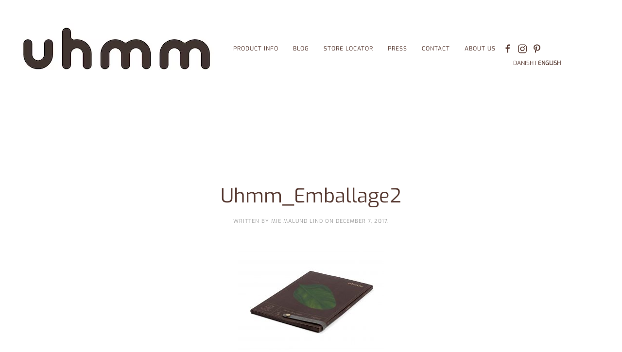

--- FILE ---
content_type: text/html; charset=UTF-8
request_url: https://uhmmbox.com/?attachment_id=2382
body_size: 14195
content:
<!DOCTYPE html>
<html lang="en-GB">
    <head>
        <meta charset="UTF-8">
        <meta name="viewport" content="width=device-width, initial-scale=1">
        <link rel="icon" href="/wp-content/uploads/http_logo.png" sizes="any">
                <link rel="apple-touch-icon" href="/wp-content/uploads/http_logo.png">
                <meta name='robots' content='index, follow, max-image-preview:large, max-snippet:-1, max-video-preview:-1' />

	<!-- This site is optimized with the Yoast SEO plugin v22.1 - https://yoast.com/wordpress/plugins/seo/ -->
	<title>Uhmm_Emballage2 - uhmmbox.com</title>
	<link rel="canonical" href="https://uhmmbox.com/" />
	<meta property="og:locale" content="en_GB" />
	<meta property="og:type" content="article" />
	<meta property="og:title" content="Uhmm_Emballage2 - uhmmbox.com" />
	<meta property="og:url" content="https://uhmmbox.com/" />
	<meta property="og:site_name" content="uhmmbox.com" />
	<meta property="og:image" content="https://uhmmbox.com" />
	<meta property="og:image:width" content="1600" />
	<meta property="og:image:height" content="1200" />
	<meta property="og:image:type" content="image/jpeg" />
	<meta name="twitter:card" content="summary_large_image" />
	<script type="application/ld+json" class="yoast-schema-graph">{"@context":"https://schema.org","@graph":[{"@type":"WebPage","@id":"https://uhmmbox.com/","url":"https://uhmmbox.com/","name":"Uhmm_Emballage2 - uhmmbox.com","isPartOf":{"@id":"https://uhmmbox.com/#website"},"primaryImageOfPage":{"@id":"https://uhmmbox.com/#primaryimage"},"image":{"@id":"https://uhmmbox.com/#primaryimage"},"thumbnailUrl":"https://uhmmbox.com/wp-content/uploads/Uhmm_Emballage2.jpg","datePublished":"2017-12-07T15:39:10+00:00","dateModified":"2017-12-07T15:39:10+00:00","breadcrumb":{"@id":"https://uhmmbox.com/#breadcrumb"},"inLanguage":"en-GB","potentialAction":[{"@type":"ReadAction","target":["https://uhmmbox.com/"]}]},{"@type":"ImageObject","inLanguage":"en-GB","@id":"https://uhmmbox.com/#primaryimage","url":"https://uhmmbox.com/wp-content/uploads/Uhmm_Emballage2.jpg","contentUrl":"https://uhmmbox.com/wp-content/uploads/Uhmm_Emballage2.jpg","width":1600,"height":1200},{"@type":"BreadcrumbList","@id":"https://uhmmbox.com/#breadcrumb","itemListElement":[{"@type":"ListItem","position":1,"name":"Home","item":"https://uhmmbox.com/"},{"@type":"ListItem","position":2,"name":"Uhmm_Emballage2"}]},{"@type":"WebSite","@id":"https://uhmmbox.com/#website","url":"https://uhmmbox.com/","name":"uhmmbox.com","description":"uhmm en moderne madkasse","potentialAction":[{"@type":"SearchAction","target":{"@type":"EntryPoint","urlTemplate":"https://uhmmbox.com/?s={search_term_string}"},"query-input":"required name=search_term_string"}],"inLanguage":"en-GB"}]}</script>
	<!-- / Yoast SEO plugin. -->


<link rel='dns-prefetch' href='//a.vimeocdn.com' />
<link rel="alternate" type="application/rss+xml" title="uhmmbox.com &raquo; Feed" href="https://uhmmbox.com/feed/" />
<link rel="alternate" type="application/rss+xml" title="uhmmbox.com &raquo; Comments Feed" href="https://uhmmbox.com/comments/feed/" />
<link rel="alternate" type="application/rss+xml" title="uhmmbox.com &raquo; Uhmm_Emballage2 Comments Feed" href="https://uhmmbox.com/?attachment_id=2382/feed/" />
		<!-- This site uses the Google Analytics by MonsterInsights plugin v9.11.1 - Using Analytics tracking - https://www.monsterinsights.com/ -->
		<!-- Note: MonsterInsights is not currently configured on this site. The site owner needs to authenticate with Google Analytics in the MonsterInsights settings panel. -->
					<!-- No tracking code set -->
				<!-- / Google Analytics by MonsterInsights -->
		<script type="text/javascript">
/* <![CDATA[ */
window._wpemojiSettings = {"baseUrl":"https:\/\/s.w.org\/images\/core\/emoji\/15.0.3\/72x72\/","ext":".png","svgUrl":"https:\/\/s.w.org\/images\/core\/emoji\/15.0.3\/svg\/","svgExt":".svg","source":{"concatemoji":"https:\/\/uhmmbox.com\/wp-includes\/js\/wp-emoji-release.min.js?ver=6.5.7"}};
/*! This file is auto-generated */
!function(i,n){var o,s,e;function c(e){try{var t={supportTests:e,timestamp:(new Date).valueOf()};sessionStorage.setItem(o,JSON.stringify(t))}catch(e){}}function p(e,t,n){e.clearRect(0,0,e.canvas.width,e.canvas.height),e.fillText(t,0,0);var t=new Uint32Array(e.getImageData(0,0,e.canvas.width,e.canvas.height).data),r=(e.clearRect(0,0,e.canvas.width,e.canvas.height),e.fillText(n,0,0),new Uint32Array(e.getImageData(0,0,e.canvas.width,e.canvas.height).data));return t.every(function(e,t){return e===r[t]})}function u(e,t,n){switch(t){case"flag":return n(e,"\ud83c\udff3\ufe0f\u200d\u26a7\ufe0f","\ud83c\udff3\ufe0f\u200b\u26a7\ufe0f")?!1:!n(e,"\ud83c\uddfa\ud83c\uddf3","\ud83c\uddfa\u200b\ud83c\uddf3")&&!n(e,"\ud83c\udff4\udb40\udc67\udb40\udc62\udb40\udc65\udb40\udc6e\udb40\udc67\udb40\udc7f","\ud83c\udff4\u200b\udb40\udc67\u200b\udb40\udc62\u200b\udb40\udc65\u200b\udb40\udc6e\u200b\udb40\udc67\u200b\udb40\udc7f");case"emoji":return!n(e,"\ud83d\udc26\u200d\u2b1b","\ud83d\udc26\u200b\u2b1b")}return!1}function f(e,t,n){var r="undefined"!=typeof WorkerGlobalScope&&self instanceof WorkerGlobalScope?new OffscreenCanvas(300,150):i.createElement("canvas"),a=r.getContext("2d",{willReadFrequently:!0}),o=(a.textBaseline="top",a.font="600 32px Arial",{});return e.forEach(function(e){o[e]=t(a,e,n)}),o}function t(e){var t=i.createElement("script");t.src=e,t.defer=!0,i.head.appendChild(t)}"undefined"!=typeof Promise&&(o="wpEmojiSettingsSupports",s=["flag","emoji"],n.supports={everything:!0,everythingExceptFlag:!0},e=new Promise(function(e){i.addEventListener("DOMContentLoaded",e,{once:!0})}),new Promise(function(t){var n=function(){try{var e=JSON.parse(sessionStorage.getItem(o));if("object"==typeof e&&"number"==typeof e.timestamp&&(new Date).valueOf()<e.timestamp+604800&&"object"==typeof e.supportTests)return e.supportTests}catch(e){}return null}();if(!n){if("undefined"!=typeof Worker&&"undefined"!=typeof OffscreenCanvas&&"undefined"!=typeof URL&&URL.createObjectURL&&"undefined"!=typeof Blob)try{var e="postMessage("+f.toString()+"("+[JSON.stringify(s),u.toString(),p.toString()].join(",")+"));",r=new Blob([e],{type:"text/javascript"}),a=new Worker(URL.createObjectURL(r),{name:"wpTestEmojiSupports"});return void(a.onmessage=function(e){c(n=e.data),a.terminate(),t(n)})}catch(e){}c(n=f(s,u,p))}t(n)}).then(function(e){for(var t in e)n.supports[t]=e[t],n.supports.everything=n.supports.everything&&n.supports[t],"flag"!==t&&(n.supports.everythingExceptFlag=n.supports.everythingExceptFlag&&n.supports[t]);n.supports.everythingExceptFlag=n.supports.everythingExceptFlag&&!n.supports.flag,n.DOMReady=!1,n.readyCallback=function(){n.DOMReady=!0}}).then(function(){return e}).then(function(){var e;n.supports.everything||(n.readyCallback(),(e=n.source||{}).concatemoji?t(e.concatemoji):e.wpemoji&&e.twemoji&&(t(e.twemoji),t(e.wpemoji)))}))}((window,document),window._wpemojiSettings);
/* ]]> */
</script>
<link rel='stylesheet' id='sbi_styles-css' href='https://usercontent.one/wp/uhmmbox.com/wp-content/plugins/instagram-feed/css/sbi-styles.min.css?ver=6.1' type='text/css' media='all' />
<style id='wp-emoji-styles-inline-css' type='text/css'>

	img.wp-smiley, img.emoji {
		display: inline !important;
		border: none !important;
		box-shadow: none !important;
		height: 1em !important;
		width: 1em !important;
		margin: 0 0.07em !important;
		vertical-align: -0.1em !important;
		background: none !important;
		padding: 0 !important;
	}
</style>
<link rel='stylesheet' id='wp-block-library-css' href='https://uhmmbox.com/wp-includes/css/dist/block-library/style.min.css?ver=6.5.7' type='text/css' media='all' />
<style id='classic-theme-styles-inline-css' type='text/css'>
/*! This file is auto-generated */
.wp-block-button__link{color:#fff;background-color:#32373c;border-radius:9999px;box-shadow:none;text-decoration:none;padding:calc(.667em + 2px) calc(1.333em + 2px);font-size:1.125em}.wp-block-file__button{background:#32373c;color:#fff;text-decoration:none}
</style>
<style id='global-styles-inline-css' type='text/css'>
body{--wp--preset--color--black: #000000;--wp--preset--color--cyan-bluish-gray: #abb8c3;--wp--preset--color--white: #ffffff;--wp--preset--color--pale-pink: #f78da7;--wp--preset--color--vivid-red: #cf2e2e;--wp--preset--color--luminous-vivid-orange: #ff6900;--wp--preset--color--luminous-vivid-amber: #fcb900;--wp--preset--color--light-green-cyan: #7bdcb5;--wp--preset--color--vivid-green-cyan: #00d084;--wp--preset--color--pale-cyan-blue: #8ed1fc;--wp--preset--color--vivid-cyan-blue: #0693e3;--wp--preset--color--vivid-purple: #9b51e0;--wp--preset--gradient--vivid-cyan-blue-to-vivid-purple: linear-gradient(135deg,rgba(6,147,227,1) 0%,rgb(155,81,224) 100%);--wp--preset--gradient--light-green-cyan-to-vivid-green-cyan: linear-gradient(135deg,rgb(122,220,180) 0%,rgb(0,208,130) 100%);--wp--preset--gradient--luminous-vivid-amber-to-luminous-vivid-orange: linear-gradient(135deg,rgba(252,185,0,1) 0%,rgba(255,105,0,1) 100%);--wp--preset--gradient--luminous-vivid-orange-to-vivid-red: linear-gradient(135deg,rgba(255,105,0,1) 0%,rgb(207,46,46) 100%);--wp--preset--gradient--very-light-gray-to-cyan-bluish-gray: linear-gradient(135deg,rgb(238,238,238) 0%,rgb(169,184,195) 100%);--wp--preset--gradient--cool-to-warm-spectrum: linear-gradient(135deg,rgb(74,234,220) 0%,rgb(151,120,209) 20%,rgb(207,42,186) 40%,rgb(238,44,130) 60%,rgb(251,105,98) 80%,rgb(254,248,76) 100%);--wp--preset--gradient--blush-light-purple: linear-gradient(135deg,rgb(255,206,236) 0%,rgb(152,150,240) 100%);--wp--preset--gradient--blush-bordeaux: linear-gradient(135deg,rgb(254,205,165) 0%,rgb(254,45,45) 50%,rgb(107,0,62) 100%);--wp--preset--gradient--luminous-dusk: linear-gradient(135deg,rgb(255,203,112) 0%,rgb(199,81,192) 50%,rgb(65,88,208) 100%);--wp--preset--gradient--pale-ocean: linear-gradient(135deg,rgb(255,245,203) 0%,rgb(182,227,212) 50%,rgb(51,167,181) 100%);--wp--preset--gradient--electric-grass: linear-gradient(135deg,rgb(202,248,128) 0%,rgb(113,206,126) 100%);--wp--preset--gradient--midnight: linear-gradient(135deg,rgb(2,3,129) 0%,rgb(40,116,252) 100%);--wp--preset--font-size--small: 13px;--wp--preset--font-size--medium: 20px;--wp--preset--font-size--large: 36px;--wp--preset--font-size--x-large: 42px;--wp--preset--spacing--20: 0.44rem;--wp--preset--spacing--30: 0.67rem;--wp--preset--spacing--40: 1rem;--wp--preset--spacing--50: 1.5rem;--wp--preset--spacing--60: 2.25rem;--wp--preset--spacing--70: 3.38rem;--wp--preset--spacing--80: 5.06rem;--wp--preset--shadow--natural: 6px 6px 9px rgba(0, 0, 0, 0.2);--wp--preset--shadow--deep: 12px 12px 50px rgba(0, 0, 0, 0.4);--wp--preset--shadow--sharp: 6px 6px 0px rgba(0, 0, 0, 0.2);--wp--preset--shadow--outlined: 6px 6px 0px -3px rgba(255, 255, 255, 1), 6px 6px rgba(0, 0, 0, 1);--wp--preset--shadow--crisp: 6px 6px 0px rgba(0, 0, 0, 1);}:where(.is-layout-flex){gap: 0.5em;}:where(.is-layout-grid){gap: 0.5em;}body .is-layout-flex{display: flex;}body .is-layout-flex{flex-wrap: wrap;align-items: center;}body .is-layout-flex > *{margin: 0;}body .is-layout-grid{display: grid;}body .is-layout-grid > *{margin: 0;}:where(.wp-block-columns.is-layout-flex){gap: 2em;}:where(.wp-block-columns.is-layout-grid){gap: 2em;}:where(.wp-block-post-template.is-layout-flex){gap: 1.25em;}:where(.wp-block-post-template.is-layout-grid){gap: 1.25em;}.has-black-color{color: var(--wp--preset--color--black) !important;}.has-cyan-bluish-gray-color{color: var(--wp--preset--color--cyan-bluish-gray) !important;}.has-white-color{color: var(--wp--preset--color--white) !important;}.has-pale-pink-color{color: var(--wp--preset--color--pale-pink) !important;}.has-vivid-red-color{color: var(--wp--preset--color--vivid-red) !important;}.has-luminous-vivid-orange-color{color: var(--wp--preset--color--luminous-vivid-orange) !important;}.has-luminous-vivid-amber-color{color: var(--wp--preset--color--luminous-vivid-amber) !important;}.has-light-green-cyan-color{color: var(--wp--preset--color--light-green-cyan) !important;}.has-vivid-green-cyan-color{color: var(--wp--preset--color--vivid-green-cyan) !important;}.has-pale-cyan-blue-color{color: var(--wp--preset--color--pale-cyan-blue) !important;}.has-vivid-cyan-blue-color{color: var(--wp--preset--color--vivid-cyan-blue) !important;}.has-vivid-purple-color{color: var(--wp--preset--color--vivid-purple) !important;}.has-black-background-color{background-color: var(--wp--preset--color--black) !important;}.has-cyan-bluish-gray-background-color{background-color: var(--wp--preset--color--cyan-bluish-gray) !important;}.has-white-background-color{background-color: var(--wp--preset--color--white) !important;}.has-pale-pink-background-color{background-color: var(--wp--preset--color--pale-pink) !important;}.has-vivid-red-background-color{background-color: var(--wp--preset--color--vivid-red) !important;}.has-luminous-vivid-orange-background-color{background-color: var(--wp--preset--color--luminous-vivid-orange) !important;}.has-luminous-vivid-amber-background-color{background-color: var(--wp--preset--color--luminous-vivid-amber) !important;}.has-light-green-cyan-background-color{background-color: var(--wp--preset--color--light-green-cyan) !important;}.has-vivid-green-cyan-background-color{background-color: var(--wp--preset--color--vivid-green-cyan) !important;}.has-pale-cyan-blue-background-color{background-color: var(--wp--preset--color--pale-cyan-blue) !important;}.has-vivid-cyan-blue-background-color{background-color: var(--wp--preset--color--vivid-cyan-blue) !important;}.has-vivid-purple-background-color{background-color: var(--wp--preset--color--vivid-purple) !important;}.has-black-border-color{border-color: var(--wp--preset--color--black) !important;}.has-cyan-bluish-gray-border-color{border-color: var(--wp--preset--color--cyan-bluish-gray) !important;}.has-white-border-color{border-color: var(--wp--preset--color--white) !important;}.has-pale-pink-border-color{border-color: var(--wp--preset--color--pale-pink) !important;}.has-vivid-red-border-color{border-color: var(--wp--preset--color--vivid-red) !important;}.has-luminous-vivid-orange-border-color{border-color: var(--wp--preset--color--luminous-vivid-orange) !important;}.has-luminous-vivid-amber-border-color{border-color: var(--wp--preset--color--luminous-vivid-amber) !important;}.has-light-green-cyan-border-color{border-color: var(--wp--preset--color--light-green-cyan) !important;}.has-vivid-green-cyan-border-color{border-color: var(--wp--preset--color--vivid-green-cyan) !important;}.has-pale-cyan-blue-border-color{border-color: var(--wp--preset--color--pale-cyan-blue) !important;}.has-vivid-cyan-blue-border-color{border-color: var(--wp--preset--color--vivid-cyan-blue) !important;}.has-vivid-purple-border-color{border-color: var(--wp--preset--color--vivid-purple) !important;}.has-vivid-cyan-blue-to-vivid-purple-gradient-background{background: var(--wp--preset--gradient--vivid-cyan-blue-to-vivid-purple) !important;}.has-light-green-cyan-to-vivid-green-cyan-gradient-background{background: var(--wp--preset--gradient--light-green-cyan-to-vivid-green-cyan) !important;}.has-luminous-vivid-amber-to-luminous-vivid-orange-gradient-background{background: var(--wp--preset--gradient--luminous-vivid-amber-to-luminous-vivid-orange) !important;}.has-luminous-vivid-orange-to-vivid-red-gradient-background{background: var(--wp--preset--gradient--luminous-vivid-orange-to-vivid-red) !important;}.has-very-light-gray-to-cyan-bluish-gray-gradient-background{background: var(--wp--preset--gradient--very-light-gray-to-cyan-bluish-gray) !important;}.has-cool-to-warm-spectrum-gradient-background{background: var(--wp--preset--gradient--cool-to-warm-spectrum) !important;}.has-blush-light-purple-gradient-background{background: var(--wp--preset--gradient--blush-light-purple) !important;}.has-blush-bordeaux-gradient-background{background: var(--wp--preset--gradient--blush-bordeaux) !important;}.has-luminous-dusk-gradient-background{background: var(--wp--preset--gradient--luminous-dusk) !important;}.has-pale-ocean-gradient-background{background: var(--wp--preset--gradient--pale-ocean) !important;}.has-electric-grass-gradient-background{background: var(--wp--preset--gradient--electric-grass) !important;}.has-midnight-gradient-background{background: var(--wp--preset--gradient--midnight) !important;}.has-small-font-size{font-size: var(--wp--preset--font-size--small) !important;}.has-medium-font-size{font-size: var(--wp--preset--font-size--medium) !important;}.has-large-font-size{font-size: var(--wp--preset--font-size--large) !important;}.has-x-large-font-size{font-size: var(--wp--preset--font-size--x-large) !important;}
.wp-block-navigation a:where(:not(.wp-element-button)){color: inherit;}
:where(.wp-block-post-template.is-layout-flex){gap: 1.25em;}:where(.wp-block-post-template.is-layout-grid){gap: 1.25em;}
:where(.wp-block-columns.is-layout-flex){gap: 2em;}:where(.wp-block-columns.is-layout-grid){gap: 2em;}
.wp-block-pullquote{font-size: 1.5em;line-height: 1.6;}
</style>
<link rel='stylesheet' id='contact-form-7-css' href='https://usercontent.one/wp/uhmmbox.com/wp-content/plugins/contact-form-7/includes/css/styles.css?ver=5.9.2' type='text/css' media='all' />
<link rel='stylesheet' id='thickbox.css-css' href='https://uhmmbox.com/wp-includes/js/thickbox/thickbox.css?ver=1.0' type='text/css' media='all' />
<link rel='stylesheet' id='wk-styles-css' href='https://usercontent.one/wp/uhmmbox.com/wp-content/plugins/widgetkit/cache/wk-styles-87023d16.css?ver=6.5.7' type='text/css' media='all' />
<link rel='stylesheet' id='wpmenucart-icons-css' href='https://usercontent.one/wp/uhmmbox.com/wp-content/plugins/woocommerce-menu-bar-cart/assets/css/wpmenucart-icons.min.css?ver=2.12.1' type='text/css' media='all' />
<style id='wpmenucart-icons-inline-css' type='text/css'>
@font-face{font-family:WPMenuCart;src:url(https://usercontent.one/wp/uhmmbox.com/wp-content/plugins/woocommerce-menu-bar-cart/assets/fonts/WPMenuCart.eot);src:url(https://usercontent.one/wp/uhmmbox.com/wp-content/plugins/woocommerce-menu-bar-cart/assets/fonts/WPMenuCart.eot?#iefix) format('embedded-opentype'),url(https://usercontent.one/wp/uhmmbox.com/wp-content/plugins/woocommerce-menu-bar-cart/assets/fonts/WPMenuCart.woff2) format('woff2'),url(https://usercontent.one/wp/uhmmbox.com/wp-content/plugins/woocommerce-menu-bar-cart/assets/fonts/WPMenuCart.woff) format('woff'),url(https://usercontent.one/wp/uhmmbox.com/wp-content/plugins/woocommerce-menu-bar-cart/assets/fonts/WPMenuCart.ttf) format('truetype'),url(https://usercontent.one/wp/uhmmbox.com/wp-content/plugins/woocommerce-menu-bar-cart/assets/fonts/WPMenuCart.svg#WPMenuCart) format('svg');font-weight:400;font-style:normal;font-display:swap}
</style>
<link rel='stylesheet' id='wpmenucart-css' href='https://usercontent.one/wp/uhmmbox.com/wp-content/plugins/woocommerce-menu-bar-cart/assets/css/wpmenucart-main.min.css?ver=2.12.1' type='text/css' media='all' />
<link href="https://usercontent.one/wp/uhmmbox.com/wp-content/themes/yootheme/css/theme.1.css?ver=1675038940" rel="stylesheet">
<link href="https://usercontent.one/wp/uhmmbox.com/wp-content/themes/yootheme/css/theme.update.css?ver=3.0.14" rel="stylesheet">
<script type="text/javascript" src="https://uhmmbox.com/wp-includes/js/jquery/jquery.min.js?ver=3.7.1" id="jquery-core-js"></script>
<script type="text/javascript" src="https://uhmmbox.com/wp-includes/js/jquery/jquery-migrate.min.js?ver=3.4.1" id="jquery-migrate-js"></script>
<script type="text/javascript" src="https://usercontent.one/wp/uhmmbox.com/wp-content/plugins/slider/js/jssor.js?ver=6.5.7" id="reslide_jssor_front-js"></script>
<script type="text/javascript" src="https://usercontent.one/wp/uhmmbox.com/wp-content/plugins/slider/js/helper.js?ver=6.5.7" id="reslide_helper_script_front_end-js"></script>
<script type="text/javascript" src="https://a.vimeocdn.com/js/froogaloop2.min.js?ver=6.5.7" id="reslide_vimeo_script_front_end-js"></script>
<script type="text/javascript" src="https://usercontent.one/wp/uhmmbox.com/wp-content/plugins/slider/js/rslightbox.js?ver=6.5.7" id="reslide_rslightbox-js"></script>
<script type="text/javascript" src="https://usercontent.one/wp/uhmmbox.com/wp-content/plugins/widgetkit/cache/uikit2-3a943a99.js?ver=6.5.7" id="uikit2-js"></script>
<script type="text/javascript" src="https://usercontent.one/wp/uhmmbox.com/wp-content/plugins/widgetkit/cache/wk-scripts-5915cacc.js?ver=6.5.7" id="wk-scripts-js"></script>
<script type="text/javascript" id="wpmenucart-ajax-assist-js-extra">
/* <![CDATA[ */
var wpmenucart_ajax_assist = {"shop_plugin":"woocommerce","always_display":""};
/* ]]> */
</script>
<script type="text/javascript" src="https://usercontent.one/wp/uhmmbox.com/wp-content/plugins/woocommerce-menu-bar-cart/assets/js/wpmenucart-ajax-assist.min.js?ver=2.12.1" id="wpmenucart-ajax-assist-js"></script>
<link rel="https://api.w.org/" href="https://uhmmbox.com/wp-json/" /><link rel="alternate" type="application/json" href="https://uhmmbox.com/wp-json/wp/v2/media/2382" /><link rel="EditURI" type="application/rsd+xml" title="RSD" href="https://uhmmbox.com/xmlrpc.php?rsd" />
<meta name="generator" content="WordPress 6.5.7" />
<link rel='shortlink' href='https://uhmmbox.com/?p=2382' />
<link rel="alternate" type="application/json+oembed" href="https://uhmmbox.com/wp-json/oembed/1.0/embed?url=https%3A%2F%2Fuhmmbox.com%2F%3Fattachment_id%3D2382" />
<link rel="alternate" type="text/xml+oembed" href="https://uhmmbox.com/wp-json/oembed/1.0/embed?url=https%3A%2F%2Fuhmmbox.com%2F%3Fattachment_id%3D2382&#038;format=xml" />
<style>[class*=" icon-oc-"],[class^=icon-oc-]{speak:none;font-style:normal;font-weight:400;font-variant:normal;text-transform:none;line-height:1;-webkit-font-smoothing:antialiased;-moz-osx-font-smoothing:grayscale}.icon-oc-one-com-white-32px-fill:before{content:"901"}.icon-oc-one-com:before{content:"900"}#one-com-icon,.toplevel_page_onecom-wp .wp-menu-image{speak:none;display:flex;align-items:center;justify-content:center;text-transform:none;line-height:1;-webkit-font-smoothing:antialiased;-moz-osx-font-smoothing:grayscale}.onecom-wp-admin-bar-item>a,.toplevel_page_onecom-wp>.wp-menu-name{font-size:16px;font-weight:400;line-height:1}.toplevel_page_onecom-wp>.wp-menu-name img{width:69px;height:9px;}.wp-submenu-wrap.wp-submenu>.wp-submenu-head>img{width:88px;height:auto}.onecom-wp-admin-bar-item>a img{height:7px!important}.onecom-wp-admin-bar-item>a img,.toplevel_page_onecom-wp>.wp-menu-name img{opacity:.8}.onecom-wp-admin-bar-item.hover>a img,.toplevel_page_onecom-wp.wp-has-current-submenu>.wp-menu-name img,li.opensub>a.toplevel_page_onecom-wp>.wp-menu-name img{opacity:1}#one-com-icon:before,.onecom-wp-admin-bar-item>a:before,.toplevel_page_onecom-wp>.wp-menu-image:before{content:'';position:static!important;background-color:rgba(240,245,250,.4);border-radius:102px;width:18px;height:18px;padding:0!important}.onecom-wp-admin-bar-item>a:before{width:14px;height:14px}.onecom-wp-admin-bar-item.hover>a:before,.toplevel_page_onecom-wp.opensub>a>.wp-menu-image:before,.toplevel_page_onecom-wp.wp-has-current-submenu>.wp-menu-image:before{background-color:#76b82a}.onecom-wp-admin-bar-item>a{display:inline-flex!important;align-items:center;justify-content:center}#one-com-logo-wrapper{font-size:4em}#one-com-icon{vertical-align:middle}.imagify-welcome{display:none !important;}</style><script type="text/javascript">
(function(url){
	if(/(?:Chrome\/26\.0\.1410\.63 Safari\/537\.31|WordfenceTestMonBot)/.test(navigator.userAgent)){ return; }
	var addEvent = function(evt, handler) {
		if (window.addEventListener) {
			document.addEventListener(evt, handler, false);
		} else if (window.attachEvent) {
			document.attachEvent('on' + evt, handler);
		}
	};
	var removeEvent = function(evt, handler) {
		if (window.removeEventListener) {
			document.removeEventListener(evt, handler, false);
		} else if (window.detachEvent) {
			document.detachEvent('on' + evt, handler);
		}
	};
	var evts = 'contextmenu dblclick drag dragend dragenter dragleave dragover dragstart drop keydown keypress keyup mousedown mousemove mouseout mouseover mouseup mousewheel scroll'.split(' ');
	var logHuman = function() {
		if (window.wfLogHumanRan) { return; }
		window.wfLogHumanRan = true;
		var wfscr = document.createElement('script');
		wfscr.type = 'text/javascript';
		wfscr.async = true;
		wfscr.src = url + '&r=' + Math.random();
		(document.getElementsByTagName('head')[0]||document.getElementsByTagName('body')[0]).appendChild(wfscr);
		for (var i = 0; i < evts.length; i++) {
			removeEvent(evts[i], logHuman);
		}
	};
	for (var i = 0; i < evts.length; i++) {
		addEvent(evts[i], logHuman);
	}
})('//uhmmbox.com/?wordfence_lh=1&hid=3EC6FB166384359829B1363BDA11226B');
</script><script src="https://usercontent.one/wp/uhmmbox.com/wp-content/themes/yootheme/vendor/assets/uikit/dist/js/uikit.min.js?ver=3.0.14"></script>
<script src="https://usercontent.one/wp/uhmmbox.com/wp-content/themes/yootheme/vendor/assets/uikit/dist/js/uikit-icons-horizon.min.js?ver=3.0.14"></script>
<script src="https://usercontent.one/wp/uhmmbox.com/wp-content/themes/yootheme/js/theme.js?ver=3.0.14"></script>
<script>var $theme = {};</script>
		<style type="text/css" id="wp-custom-css">
			.uk-select:not([multiple]):not([size]), .woocommerce-page select:not([multiple]):not([size]), .woocommerce select:not([multiple]):not([size]), .woocommerce-page form .form-row select:not([multiple]):not([size]), .woocommerce form .form-row select:not([multiple]):not([size]) {
    -webkit-appearance: none;
    -moz-appearance: none;
    padding-right: 20px;
    background-image: url(data:image/svg+xml;charset=UTF-8,%3Csvg%20width%3D%2224%22%20height%3D%2216…ints%3D%2212%2013%209%208%2015%208%22%3E%3C%2Fpolygon%3E%0A%3C%2Fsvg%3E%0A);
    background-repeat: no-repeat;
    background-position: 100% 50%;
    display: none;
}

.woocommerce-page .woocommerce-result-count, .woocommerce .woocommerce-result-count {
    margin: 0 0 70px;
    display: none;
}

.woocommerce #content div.product .woocommerce-tabs, .woocommerce div.product .woocommerce-tabs, .woocommerce-page #content div.product .woocommerce-tabs, .woocommerce-page div.product .woocommerce-tabs {
    clear: both;
    display: inherit;
}


h3, .uk-h3 {
    font-size: 22px;
    line-height: 1.4;
    color: #573a32;
    font-family: 'Exo';
    font-weight: 300;
}

.woocommerce-page form .form-row.woocommerce-invalid label, .woocommerce form .form-row.woocommerce-invalid label {
    color: #000000;
}

.woocommerce-page form .form-row.woocommerce-invalid .select2-container, .woocommerce form .form-row.woocommerce-invalid .select2-container, .woocommerce-page form .form-row.woocommerce-invalid input.input-text, .woocommerce form .form-row.woocommerce-invalid input.input-text, .woocommerce-page form .form-row.woocommerce-invalid select, .woocommerce form .form-row.woocommerce-invalid select {
    border-color: #000000;
}

.woocommerce-page form .form-row.woocommerce-validated .select2-container, .woocommerce form .form-row.woocommerce-validated .select2-container, .woocommerce-page form .form-row.woocommerce-validated input.input-text, .woocommerce form .form-row.woocommerce-validated input.input-text, .woocommerce-page form .form-row.woocommerce-validated select, .woocommerce form .form-row.woocommerce-validated select {
    border-color: #000000;
}

.wpmenucart-display-right {
    float: right !important;
    list-style-type: none;
	margin-top: -5px;
}





.uk-article-title {
    font-size: 40px;
    line-height: 1.2;
    color: #573a32;
    font-family: 'Exo';
    font-weight: 300;
}

.woocommerce-cart table.cart th, .woocommerce-checkout table.cart th, #add_payment_method table.cart th, .woocommerce-cart table.cart td, .woocommerce-checkout table.cart td, #add_payment_method table.cart td {
    vertical-align: middle;
    color: #000000;
}

a, .uk-link {
    color: #000000;
    text-decoration: none;
    cursor: pointer;
}

.woocommerce-page .cart .button, .woocommerce .cart .button, .woocommerce-page .cart input.button, .woocommerce .cart input.button {
    float: none;
    background-color: #573a32;
    color: #ffffff;
}

.woocommerce-page a.button:disabled, .woocommerce a.button:disabled, .woocommerce-page button.button:disabled, .woocommerce button.button:disabled, .woocommerce-page input.button:disabled, .woocommerce input.button:disabled, .woocommerce-page #respond input#submit:disabled, .woocommerce #respond input#submit:disabled, .woocommerce-page a.button.disabled, .woocommerce a.button.disabled, .woocommerce-page button.button.disabled, .woocommerce button.button.disabled, .woocommerce-page input.button.disabled, .woocommerce input.button.disabled, .woocommerce-page #respond input#submit.disabled, .woocommerce #respond input#submit.disabled, .woocommerce-page a.button:disabled[disabled], .woocommerce a.button:disabled[disabled], .woocommerce-page button.button:disabled[disabled], .woocommerce button.button:disabled[disabled], .woocommerce-page input.button:disabled[disabled], .woocommerce input.button:disabled[disabled], .woocommerce-page #respond input#submit:disabled[disabled], .woocommerce #respond input#submit:disabled[disabled] {
    cursor: not-allowed;
    background: #fafafa;
    color: #573a32;
    border: 1px solid transparent;
    background-image: none;
    box-shadow: none;
}

h2, .uk-h2 {
    font-size: 30px;
    line-height: 1.3;
    font-family: 'Exo';
    font-weight: 300;
    color: #573a32;
}

.woocommerce-page table.shop_table tbody:first-child tr:first-child th, .woocommerce table.shop_table tbody:first-child tr:first-child th, .woocommerce-page table.shop_table tbody:first-child tr:first-child td, .woocommerce table.shop_table tbody:first-child tr:first-child td {
    border-top: 0;
    color: #000000;
}

.woocommerce-info {
    background: #fafafa;
    color: #3d2a24;
    display: none;
}

.woocommerce-page form .form-row .required, .woocommerce form .form-row .required {
    color: #573a32;
}

.woocommerce-page form .form-row.woocommerce-invalid label, .woocommerce form .form-row.woocommerce-invalid label {
    color: #573a32;
}

.woocommerce-page table.shop_table th, .woocommerce table.shop_table th {
    padding: 16px 12px;
    color: #573a32;
}

a.uk-link-muted, .uk-link-muted a {
    color: #573a32;
}

a.uk-link-muted:hover, .uk-link-muted a:hover {
    color: lightgray;
}

.uk-navbar-item {
    color: #573a32;
}

.uk-navbar-item:hover, .uk-link-muted a:hover {
    color: lightgray;
}

.uk-breadcrumb>*>* {
    display: inline-block;
    font-size: 11px;
    color: #a0a0a0;
    font-family: 'Exo';
    font-weight: 500;
    text-transform: uppercase;
    letter-spacing: 1px;
    display: none;
}

.uk-breadcrumb>:nth-child(n+2):not(.uk-first-column)::before {
    content: "/";
    display: none;
    margin: 0 20px;
    color: #dcdcdc;
}

.uk-section {
    padding-bottom: 70px;
}

#slider1_container .reslide_navigator .reslide_dotav {
    background-color: #ffffff !important;
    border: #fff 1px solid;
}

/*#sb_instagram.sbi_fixed_height {
    overflow: hidden;
    overflow-y: auto;
    box-sizing: border-box;
    margin-left: -50px;
}*/

h4, .uk-h4 {
    font-size: 18px;
    line-height: 1.4;
    font-family: 'Exo';
    font-weight: 300;
    color: #573a32;
}

.woocommerce-page a.button:disabled, .woocommerce a.button:disabled, .woocommerce-page button.button:disabled, .woocommerce button.button:disabled, .woocommerce-page input.button:disabled, .woocommerce input.button:disabled, .woocommerce-page #respond input#submit:disabled, .woocommerce #respond input#submit:disabled, .woocommerce-page a.button.disabled, .woocommerce a.button.disabled, .woocommerce-page button.button.disabled, .woocommerce button.button.disabled, .woocommerce-page input.button.disabled, .woocommerce input.button.disabled, .woocommerce-page #respond input#submit.disabled, .woocommerce #respond input#submit.disabled, .woocommerce-page a.button:disabled[disabled], .woocommerce a.button:disabled[disabled], .woocommerce-page button.button:disabled[disabled], .woocommerce button.button:disabled[disabled], .woocommerce-page input.button:disabled[disabled], .woocommerce input.button:disabled[disabled], .woocommerce-page #respond input#submit:disabled[disabled], .woocommerce #respond input#submit:disabled[disabled] {
    cursor: not-allowed;
    background: #573a32;
    color: #ffffff;
    border: 1px solid transparent;
    background-image: none;
    box-shadow: none;
}

.woocommerce-page form .form-row.woocommerce-validated .select2-container, .woocommerce form .form-row.woocommerce-validated .select2-container, .woocommerce-page form .form-row.woocommerce-validated input.input-text, .woocommerce form .form-row.woocommerce-validated input.input-text, .woocommerce-page form .form-row.woocommerce-validated select, .woocommerce form .form-row.woocommerce-validated select {
    border-color: #000000;
    color: #000000;
}

.woocommerce-page form .form-row label, .woocommerce form .form-row label {
    line-height: 2em;
    color: #573a32;
}

.woocommerce-page table.shop_table td, .woocommerce table.shop_table td {
    vertical-align: middle;
    border-top: 1px solid #e9e9e9;
    padding: 16px 12px;
    color: #573a32;
}

.woocommerce-page table.shop_table tfoot td, .woocommerce table.shop_table tfoot td, .woocommerce-page table.shop_table tfoot th, .woocommerce table.shop_table tfoot th, .woocommerce-page table.shop_table tbody th, .woocommerce table.shop_table tbody th {
    border-top: 1px solid #e9e9e9;
    color: #000000;
}


.uk-navbar-container>.uk-container .uk-navbar-right {
    margin-right: -250px;
}

.uk-search-default {
    width: 180px;
    display: none;
}

.uk-icon-link {
    color: #573a32;
}

.uk-icon-link:hover {
    color: lightgray;
}

.uk-grid-small>* {
    padding-left: 10px;
}

.uk-grid-small>*:hover {
    color: lightgray;
}

.woocommerce-page table.shop_table td, .woocommerce table.shop_table td {
    vertical-align: middle;
    border-top: 1px solid #e9e9e9;
    padding: 16px 12px;
    color: #000000;
}

.woocommerce-page table.shop_table th, .woocommerce table.shop_table th {
    padding: 16px 12px;
    color: #000000;
}

a, area, button, input, label, select, summary, textarea {
    touch-action: manipulation;
    color: #573a32;
}

div.wpcf7-mail-sent-ok {
    border: 2px solid #573a32;
    color: #573a32;
}

.woocommerce-page .woocommerce-breadcrumb, .woocommerce .woocommerce-breadcrumb {
    padding: 0;
    margin: 0 0 20px;
    color: #a0a0a0;
    font-size: 11px;
    text-align: left;
}

article, aside, details, figcaption, figure, footer, header, main, nav, section, summary {
    display: block;
    text-align: center;
}

.product_meta {
	margin-top: -90px;
	color: #573a32;
}

.woocommerce-page div.product form.cart, .woocommerce div.product form.cart {
    margin-top: 40px;
    margin-bottom: 20px;
}

#sb_instagram.sbi_fixed_height {
    overflow: hidden;
    overflow-y: auto;
    box-sizing: border-box;
    margin-top: -110px;
}

.uk-select:not([multiple]):not([size]), .woocommerce-page select:not([multiple]):not([size]), .woocommerce select:not([multiple]):not([size]), .woocommerce-page form .form-row select:not([multiple]):not([size]), .woocommerce form .form-row select:not([multiple]):not([size]) {
    -webkit-appearance: none;
    -moz-appearance: none;
    padding-right: 20px;
    background-image: url(data:image/svg+xml;charset=UTF-8,%3Csvg%20width%3D%2224%22%20height%3D%2216…ints%3D%2212%2013%209%208%2015%208%22%3E%3C%2Fpolygon%3E%0A%3C%2Fsvg%3E%0A);
    background-repeat: no-repeat;
    background-position: 100% 50%;
    display: block;
}

.uk-flex-middle {
    -ms-flex-align: center;
    -webkit-align-items: center;
    align-items: right;
	margin-right: 300px
}

.uk-navbar-center:not(:only-child) {
    position: absolute;
    top: 50%;
    left: 50%;
    -webkit-transform: translate(-50%,-50%);
    transform: translate(-50%,-50%);
    z-index: 990;
    margin-left: 300px;
}

.wpmenucart-display-right {
    float: right !important;
    list-style-type: none;
    margin-top: -5px;
    display: table;
}

.woocommerce-message {
    background: #573a32;
    opacity: 0.6;
    color: #ffffff;
}

.woocommerce-page select:not([multiple]):not([size]), .woocommerce select:not([multiple]):not([size]), .woocommerce-page form .form-row select:not([multiple]):not([size]), .woocommerce form .form-row select:not([multiple]):not([size]) {
    -webkit-appearance: none;
    -moz-appearance: none;
    padding-right: 20px;
    background-image: url(data:image/svg+xml;charset=UTF-8,%3Csvg%20width%3D%2224%22%20height%3D%2216…ints%3D%2212%2013%209%208%2015%208%22%3E%3C%2Fpolygon%3E%0A%3C%2Fsvg%3E%0A);
    background-repeat: no-repeat;
    background-position: 100% 50%;
    display: block;
}

.enjoy .uk-margin {

}

.slide4_39 {

}

.woocommerce-page .woocommerce-ordering, .woocommerce .woocommerce-ordering {
    margin: 0 0 70px;
    display: none;
}

li.wpmenucartli a.wpmenucart-contents span {
    display: inline-block !important;
    text-transform: uppercase;
    font-size: 13px;
}

.woocommerce-page .woocommerce-breadcrumb a, .woocommerce .woocommerce-breadcrumb a {
    color: #3d3d3d;
    text-transform: uppercase;
}

.wpcf7-form-control.wpcf7-text.wpcf7-validates-as-required.fornavn {
	height: 30px;
    background-color: #fafafa;
    box-shadow: none;
    border: 1px solid lightgray;
    width: 150px;
    font-size: 12px;
}

.wpcf7-form-control.wpcf7-text.wpcf7-validates-as-required.efternavn {
	height: 30px;
    background-color: #fafafa;
    box-shadow: none;
    border: 1px solid lightgray;
    width: 150px;
    font-size: 12px;
}

.wpcf7-form-control.wpcf7-text.wpcf7-validates-as-required.email {
	height: 30px;
    background-color: #fafafa;
    box-shadow: none;
    border: 1px solid lightgray;
    width: 150px;
    font-size: 12px;
}

.uk-button-default, .woocommerce-page .widget_product_search input[type="submit"], .woocommerce .widget_product_search input[type="submit"] {
    background-color: #fff;
    color: #573a32;
    border: 1px solid transparent;
    box-shadow: 0 4px 28px rgba(0,0,0,0.07);
    border-radius: 0px;
}

.page-description {
}

.sprog {
    margin-top: 70px;
    margin-right: -140px;
	color: #573a32;
	font-weight: bolder;
}

.sprogD {
}

.sprogE {
}

.woocommerce-loop-category__title {
	font-size: 1em;
    color: #573a32;
}

mark {
    background: #ffd;
    color: #573a32;
    display: none;
}

.related.products {
    display: none;
}


@media only screen 
 and (max-device-width : 768px) { 

.woocommerce #content table.cart td.actions .coupon .button.alt, .woocommerce #content table.cart td.actions .coupon .input-text+.button, .woocommerce table.cart td.actions .coupon .button.alt, .woocommerce table.cart td.actions .coupon .input-text+.button, .woocommerce-page #content table.cart td.actions .coupon .button.alt, .woocommerce-page #content table.cart td.actions .coupon .input-text+.button, .woocommerce-page table.cart td.actions .coupon .button.alt, .woocommerce-page table.cart td.actions .coupon .input-text+.button {
    float: right;
    width: 120px;
	height: 40px;
	margin-right: 5px;
}

.woocommerce #content table.cart td.actions .button, .woocommerce table.cart td.actions .button, .woocommerce-page #content table.cart td.actions .button, .woocommerce-page table.cart td.actions .button {
    display: block;
    width: 100%;
    height: 40px;
}

.woocommerce #payment #place_order, .woocommerce-page #payment #place_order {
    float: none;
    width: 100%;
    box-sizing: border-box;
    margin-bottom: 1em;
    height: 40px;
}

.uk-grid+.uk-grid-large, .uk-grid-large>.uk-grid-margin, *+.uk-grid-margin-large {
    margin-top: 40px;
    width: 200px;
}

.product_meta {
	color: #573a32;
	margin-top: 5px;
}

.wpcf7-form-control.wpcf7-text.wpcf7-validates-as-required.kontaktNavn {
	width: 150px;
}

.wpcf7-form-control.wpcf7-text.wpcf7-validates-as-required.kontaktMail {
	width: 150px;
}

.wpcf7-form-control.wpcf7-text.kontaktEmne {
	width: 150px;
}

.wpcf7-form-control.wpcf7-textarea.kontaktBesked {
	width: 200px;
	height: 100px;
}

h2, .uk-h2 {
    font-size: 22px;
    line-height: 1.3;
    font-family: 'Exo';
    font-weight: 300;
    color: #573a32;
}

.woocommerce-page div.product form.cart .variations select, .woocommerce div.product form.cart .variations select {
    width: auto;
    float: left;
    margin-top: 20px;
}

.logo.uk-margin.uk-margin-remove-top.uk-margin-remove-bottom.uk-scrollspy-inview.uk-animation-fade {

}


}

@media screen and (max-width: 1420px) and (min-width: 1200px) {.wk-slidenav-position {max-width:75px} }


.uk-padding-remove-bottom {
    padding-bottom: 15px!important;
}

@media only screen and (min-width: 640px) {
#instamobil {
	display:none;
}
}

@media only screen and (max-width: 640px) {
#instapc {
	display:none;
}
}


@media only screen and (min-width: 640px) {
#tekstmobil {
	display:none;
}
}

@media only screen and (max-width: 640px) {
#tekstpc {
	display:none;
}
}


@media only screen and (max-width: 1200px) {.uk-responsive-height {
    max-height: 46px;
    width: 100px;
    max-width: none;
	}}

.textwidget { 
padding-bottom:10px;
}

@media (max-width: 700px) {
	.uk-section-xlarge { padding-bottom:0px;
	padding-top:0px;}}

#widget-text-5 {
	z-index:999;
}

@media only screen and (max-width: 1200px) {
  .sprog {
    margin-top: 0px;
		font-size:12px;
  }
}


@media only screen and (max-device-width: 768px) {
	#coupon_code {
	width:49%;
		margin-bottom:5px;
	border-radius:50px;
	}}

@media only screen and (max-device-width: 768px){
.coupon {padding-left:5px;
	padding-right:5px;}}

@media only screen and (max-device-width: 768px){
	.woocommerce #content table.cart td.actions .coupon .button, .woocommerce #content table.cart td.actions .coupon .input-text, .woocommerce #content table.cart td.actions .coupon input, .woocommerce table.cart td.actions .coupon .button, .woocommerce table.cart td.actions .coupon .input-text, .woocommerce table.cart td.actions .coupon input, .woocommerce-page #content table.cart td.actions .coupon .button, .woocommerce-page #content table.cart td.actions .coupon .input-text, .woocommerce-page #content table.cart td.actions .coupon input, .woocommerce-page table.cart td.actions .coupon .button, .woocommerce-page table.cart td.actions .coupon .input-text, .woocommerce-page table.cart td.actions .coupon input {
    width: 49%;
    box-sizing: border-box;
    text-align: center;
	}}

@media only screen and (max-device-width: 768px){ .button {
	width:49%;
		float:none;
	
	}}


@media only screen and (max-device-width: 768px) {
.woocommerce #content table.cart td.actions .coupon .button.alt, .woocommerce #content table.cart td.actions .coupon .input-text+.button, .woocommerce table.cart td.actions .coupon .button.alt, .woocommerce table.cart td.actions .coupon .input-text+.button, .woocommerce-page #content table.cart td.actions .coupon .button.alt, .woocommerce-page #content table.cart td.actions .coupon .input-text+.button, .woocommerce-page table.cart td.actions .coupon .button.alt, .woocommerce-page table.cart td.actions .coupon .input-text+.button {
    float: right;
    width: 49%;
    height: 40px;
    margin-right: 5px;
}
}

@media only screen and (max-device-width: 768px) {
	#add_payment_method table.cart td.actions .coupon .input-text, .woocommerce-cart table.cart td.actions .coupon .input-text, .woocommerce-checkout table.cart td.actions .coupon .input-text {
    float: left;
    margin: 0px;
    width: auto;
	}}

@media only screen and (max-device-width: 768px) {
.woocommerce #respond input#submit, .woocommerce a.button, .woocommerce button.button, .woocommerce input.button, .woocommerce-page #respond input#submit, .woocommerce-page a.button, .woocommerce-page button.button, .woocommerce-page input.button {
	padding:0px;
	}}


@media only screen and (max-device-width: 768px){.button.product_type_simple.add_to_cart_button.ajax_add_to_cart {
	width: 100%;
	}}

@media only screen and (max-device-width: 768px) {
#add_payment_method .cart-collaterals .cart_totals, .woocommerce-cart .cart-collaterals .cart_totals, .woocommerce-checkout .cart-collaterals .cart_totals {
    text-align: center;
}}

@media only screen and (max-device-width: 768px) {
	.checkout-button.button.alt.wc-forward {
   padding: 0px;
    text-align: center;
    width: 100%;
	}}

.woocommerce div.product form.cart .variations, .woocommerce-page div.product form.cart .variations {
    padding-bottom: 25px;
}

.swatch.swatch-image{ }

.tawcvs-swatches .swatch-image {
    overflow: visible; padding-right: 93px;
}

.tawcvs-swatches {
    overflow: visible;
	text-align:left; 
}

.woocommerce img, .woocommerce-page img {
    height: auto;
    max-width: 500%;
}

.tawcvs-swatches .swatch.selected {
    -webkit-box-shadow: 0 0 0px;
    -moz-box-shadow: 0 0 0px;
    box-shadow: 0 0 0px;
    border-color: #fff;
    opacity: 1;
	border: 0px solid;

}

.swatch.swatch-image.swatch-no-02{font-size:0px}

.swatch.swatch-image.swatch-no-01{font-size:0px}

.tawcvs-swatches .swatch-color {
    text-indent: -9999px;
    border: 2px solid #573a32;
}

.reset_variations {
	visibility: hidden;
	display:none;}

.woocommerce div.product form.cart .reset_variations, .woocommerce-page div.product form.cart .reset_variations {
    margin-left: 20px;
    float: left;
    line-height: 40px;
    display: none;
}

@media only screen and (max-width: 1030px) {.tawcvs-swatches .swatch {
	width: 21px;
	height: 21px}
}

@media screen and (max-width: 1030px) and (min-width: 769px){ .tawcvs-swatches .swatch {margin-right: 9px;}}

@media only screen and (max-width: 1030px) {.tawcvs-swatches .swatch-color.selected:before {
    width: 3px;
    height: 10px;
    display: block;
    border-width: 0 2px 2px 0;
    position: absolute;
    top: 4px;
    left: 9px;
	}}

.tawcvs-swatches .swatch-color.selected:before {
    display: block;
	border: solid #000;
    border-width: 0 2px 2px 0;
    position: absolute;
   
	}

.woocommerce ul.products li.product a, .woocommerce-page ul.products li.product a {
    width: 100%;
}

@media only screen and (min-width: 1030px) { .tawcvs-swatches .swatch-image {
    overflow: visible;
    padding-right: 125px;
	}}

.uk-tab, .woocommerce div.product .woocommerce-tabs ul.tabs, .woocommerce-page div.product .woocommerce-tabs ul.tabs {
	display:none;
}
		</style>
		    </head>
    <body data-rsssl=1 class="attachment attachment-template-default single single-attachment postid-2382 attachmentid-2382 attachment-jpeg ">
        
        
        
        <div class="tm-page">

                        


<div class="tm-header-mobile uk-hidden@l" uk-header>


    
        <div class="uk-navbar-container">

            <div class="uk-container uk-container-expand">
                <nav class="uk-navbar" uk-navbar="{&quot;container&quot;:&quot;.tm-header-mobile&quot;}">

                                        <div class="uk-navbar-left">

                                                    <a href="https://uhmmbox.com/" aria-label="Back to home" class="uk-logo uk-navbar-item">
    <picture>
<source type="image/webp" srcset="/wp-content/themes/yootheme/cache/da/uhmm_logo-da525bde.webp 100w, /wp-content/themes/yootheme/cache/dc/uhmm_logo-dc03c6f0.webp 200w" sizes="(min-width: 100px) 100px">
<img alt loading="eager" src="/wp-content/themes/yootheme/cache/71/uhmm_logo-719a385e.jpeg" width="100" height="23">
</picture></a>                        
                        
                    </div>
                    
                    
                                        <div class="uk-navbar-right">

                                                                            
                        <a uk-toggle aria-label="Open Menu" href="#tm-dialog-mobile" class="uk-navbar-toggle">

        
        <div uk-navbar-toggle-icon></div>

        
    </a>
                    </div>
                    
                </nav>
            </div>

        </div>

    




        <div id="tm-dialog-mobile" uk-offcanvas="container: true; overlay: true" mode="reveal" flip>
        <div class="uk-offcanvas-bar uk-flex uk-flex-column">

                        <button class="uk-offcanvas-close uk-close-large" type="button" uk-close uk-toggle="cls: uk-close-large; mode: media; media: @s"></button>
            
                        <div class="uk-margin-auto-bottom">
                
<div class="uk-grid uk-child-width-1-1" uk-grid>    <div>
<div class="uk-panel widget widget_nav_menu" id="nav_menu-2">

    
    
<ul class="uk-nav uk-nav-default">
    
	<li class="menu-item menu-item-type-post_type menu-item-object-page menu-item-home"><a href="https://uhmmbox.com/"> HOME</a></li>
	<li class="menu-item menu-item-type-post_type menu-item-object-page"><a href="https://uhmmbox.com/shop/"> SHOP</a></li>
	<li class="menu-item menu-item-type-custom menu-item-object-custom"><a href="https://uhmmbox.com/shop/mixmatch/mix-og-match/"> Mix & Match</a></li>
	<li class="menu-item menu-item-type-post_type menu-item-object-page"><a href="https://uhmmbox.com/cart/"> CART</a></li>
	<li class="menu-item menu-item-type-post_type menu-item-object-page"><a href="https://uhmmbox.com/product-info/"> PRODUCT INFO</a></li>
	<li class="menu-item menu-item-type-post_type menu-item-object-page"><a href="https://uhmmbox.com/store-locator-2/"> STORE LOCATER</a></li>
	<li class="menu-item menu-item-type-post_type menu-item-object-page"><a href="https://uhmmbox.com/blog/"> BLOG</a></li>
	<li class="menu-item menu-item-type-post_type menu-item-object-page"><a href="https://uhmmbox.com/press/"> PRESS</a></li>
	<li class="menu-item menu-item-type-post_type menu-item-object-page"><a href="https://uhmmbox.com/contact/"> CONTACT</a></li>
	<li class="menu-item menu-item-type-post_type menu-item-object-page"><a href="https://uhmmbox.com/about-us/"> ABOUT US</a></li></ul>

</div>
</div>    <div>
<div class="uk-panel widget widget_text" id="text-8">

    
    			<div class="uk-panel textwidget"><div class="sprog"><a class="sprogD" href="http://uhmmbox.dk">DANISH</a> I <strong>ENGLISH</strong></div>
</div>
		
</div>
</div>    <div>
<div class="uk-panel">

    
    <ul class="uk-flex-inline uk-flex-middle uk-flex-nowrap" uk-grid>
                    <li>
                <a href="https://www.facebook.com/uhmmbox/" class="uk-icon-link uk-preserve-width" target="_blank"  uk-icon="icon: facebook;"></a>
            </li>
                    <li>
                <a href="https://www.instagram.com/uhmmbox/" class="uk-icon-link uk-preserve-width" target="_blank"  uk-icon="icon: instagram;"></a>
            </li>
                    <li>
                <a href="https://www.pinterest.dk/uhmmbox/" class="uk-icon-link uk-preserve-width" target="_blank"  uk-icon="icon: pinterest;"></a>
            </li>
            </ul>
</div>
</div></div>            </div>
            
            
        </div>
    </div>
    
    
    

</div>





<div class="tm-header uk-visible@l" uk-header>



        <div uk-sticky media="@l" cls-active="uk-navbar-sticky" sel-target=".uk-navbar-container">
    
        <div class="uk-navbar-container">

            <div class="uk-container uk-container-expand">
                <nav class="uk-navbar" uk-navbar="{&quot;align&quot;:&quot;center&quot;,&quot;container&quot;:&quot;.tm-header &gt; [uk-sticky]&quot;,&quot;boundary&quot;:&quot;.tm-header .uk-navbar-container&quot;,&quot;dropbar&quot;:true,&quot;target-y&quot;:&quot;.tm-header .uk-navbar-container&quot;,&quot;dropbar-anchor&quot;:&quot;.tm-header .uk-navbar-container&quot;}">

                                        <div class="uk-navbar-left">

                                                    <a href="https://uhmmbox.com/" aria-label="Back to home" class="uk-logo uk-navbar-item">
    <picture>
<source type="image/webp" srcset="/wp-content/themes/yootheme/cache/aa/Uhmm_Logo-aa077b34.webp 400w" sizes="(min-width: 400px) 400px">
<img alt loading="eager" src="/wp-content/themes/yootheme/cache/58/Uhmm_Logo-583e2173.jpeg" width="400" height="200">
</picture><picture>
<source type="image/webp" srcset="/wp-content/themes/yootheme/cache/58/uhmm_logo-58b3d486.webp 365w, /wp-content/themes/yootheme/cache/7f/uhmm_logo-7fe90f90.webp 366w" sizes="(min-width: 366px) 366px">
<img class="uk-logo-inverse" alt loading="eager" src="/wp-content/themes/yootheme/cache/d4/uhmm_logo-d4216c10.jpeg" width="366" height="86">
</picture></a>                        
                        
                        
                    </div>
                    
                                        <div class="uk-navbar-center">

                        
                                                    
<ul class="uk-navbar-nav">
    
	<li class="menu-item menu-item-type-post_type menu-item-object-page"><a href="https://uhmmbox.com/product-info/"> PRODUCT INFO</a></li>
	<li class="menu-item menu-item-type-post_type menu-item-object-page"><a href="https://uhmmbox.com/blog/"> BLOG</a></li>
	<li class="menu-item menu-item-type-post_type menu-item-object-page"><a href="https://uhmmbox.com/store-locator-2/"> Store Locator</a></li>
	<li class="menu-item menu-item-type-post_type menu-item-object-page"><a href="https://uhmmbox.com/press/"> PRESS</a></li>
	<li class="menu-item menu-item-type-post_type menu-item-object-page"><a href="https://uhmmbox.com/contact/"> CONTACT</a></li>
	<li class="menu-item menu-item-type-post_type menu-item-object-page"><a href="https://uhmmbox.com/about-us/"> ABOUT US</a></li></ul>

<div class="uk-navbar-item widget widget_text" id="text-10">

    
    			<div class="uk-panel textwidget"></div>
		
</div>

<div class="uk-navbar-item widget widget_text" id="text-11">

    
    			<div class="uk-panel textwidget"></div>
		
</div>

<div class="uk-navbar-item widget widget_text" id="text-6">

    
    			<div class="uk-panel textwidget"><div class="sprog"><a class="sprogD" href="http://uhmmbox.dk">DANISH</a> I <strong>ENGLISH</strong></div></div>
		
</div>

<div class="uk-navbar-item">

    
    <ul class="uk-flex-inline uk-flex-middle uk-flex-nowrap uk-grid-small" uk-grid>
                    <li>
                <a href="https://www.facebook.com/uhmmbox/" class="uk-icon-link uk-preserve-width" target="_blank"  uk-icon="icon: facebook;"></a>
            </li>
                    <li>
                <a href="https://www.instagram.com/uhmmbox/" class="uk-icon-link uk-preserve-width" target="_blank"  uk-icon="icon: instagram;"></a>
            </li>
                    <li>
                <a href="https://www.pinterest.dk/uhmmbox/" class="uk-icon-link uk-preserve-width" target="_blank"  uk-icon="icon: pinterest;"></a>
            </li>
            </ul>
</div>
                        
                    </div>
                    
                                        <div class="uk-navbar-right">

                        
                                                    
<div class="uk-navbar-item widget widget_search" id="search-3">

    
    

    <form id="search-ed91" action="https://uhmmbox.com" method="get" role="search" class="uk-search uk-search-default"><span uk-search-icon></span><input name="s" placeholder="Search" required type="search" class="uk-search-input"></form>






</div>
                        
                    </div>
                    
                </nav>
            </div>

        </div>

        </div>
    







</div>

            
            
            
            <div id="tm-main"  class="tm-main uk-section uk-section-default" uk-height-viewport="expand: true">
                <div class="uk-container">

                    
                                                            <div class="uk-margin-medium-bottom">
    <ul class="uk-breadcrumb">
        
                            <li><a href="https://uhmmbox.com">Home</a></li>
            
        
                            <li><span>Uhmm_Emballage2</span></li>
            
            </ul>
</div>
                            
            
<article id="post-2382" class="uk-article post-2382 attachment type-attachment status-inherit hentry" typeof="Article" vocab="https://schema.org/">

    <meta property="name" content="Uhmm_Emballage2">
    <meta property="author" typeof="Person" content="Mie Malund Lind">
    <meta property="dateModified" content="2017-12-07T15:39:10+00:00">
    <meta class="uk-margin-remove-adjacent" property="datePublished" content="2017-12-07T15:39:10+00:00">

            
        <div class="uk-container uk-container-small">
    
        
        <h1 property="headline" class="uk-margin-large-top uk-margin-remove-bottom uk-text-center uk-article-title">Uhmm_Emballage2</h1>
                            <p class="uk-margin-top uk-margin-remove-bottom uk-article-meta uk-text-center">
                Written by <a href="https://uhmmbox.com/author/mie/">Mie Malund Lind</a> on <time datetime="2017-12-07T15:39:10+00:00">December 7, 2017</time>.                                            </p>
                
        
        
                    <div class="uk-margin-medium-top" property="text">

                
                                    <p class="attachment"><a href='https://usercontent.one/wp/uhmmbox.com/wp-content/uploads/Uhmm_Emballage2.jpg'><img fetchpriority="high" decoding="async" width="300" height="225" src="https://usercontent.one/wp/uhmmbox.com/wp-content/uploads/Uhmm_Emballage2-300x225.jpg" class="attachment-medium size-medium" alt="" srcset="https://usercontent.one/wp/uhmmbox.com/wp-content/uploads/Uhmm_Emballage2-300x225.jpg 300w, https://usercontent.one/wp/uhmmbox.com/wp-content/uploads/Uhmm_Emballage2-600x450.jpg 600w, https://usercontent.one/wp/uhmmbox.com/wp-content/uploads/Uhmm_Emballage2-768x576.jpg 768w, https://usercontent.one/wp/uhmmbox.com/wp-content/uploads/Uhmm_Emballage2-1024x768.jpg 1024w, https://usercontent.one/wp/uhmmbox.com/wp-content/uploads/Uhmm_Emballage2.jpg 1600w" sizes="(max-width: 300px) 100vw, 300px" /></a></p>
                
                
            </div>
        
        
        
                <ul class="uk-pagination uk-margin-medium">
                        <li><a href="https://uhmmbox.com/?p=1616" rel="prev"><span uk-pagination-previous></span> Previous</a></li>
                                </ul>
        
        
        </div>
    
</article>
<div class="uk-container uk-container-small">
<div id="comments" class="uk-margin-large-top">

    
    
    	<div id="respond" class="comment-respond">
		<h3 id="reply-title" class="uk-h4 uk-margin-medium-top comment-reply-title">Leave a Reply <small><a rel="nofollow" id="cancel-comment-reply-link" class="uk-link-muted" href="/?attachment_id=2382#respond" style="display:none;">Cancel reply</a></small></h3><form action="https://uhmmbox.com/wp-comments-post.php" method="post" id="commentform" class="uk-form-stacked comment-form" novalidate><p class="comment-notes">Your email address will not be published. Required fields are marked <span class="required">*</span></p><p class="comment-form-comment"><label class="uk-form-label" for="comment">Comment</label><textarea class="uk-textarea" id="comment" name="comment" cols="45" rows="8" required aria-required="true"></textarea></p><p class="comment-form-author"><label class="uk-form-label" for="author">Name <span class="required">*</span></label><input class="uk-input" id="author" name="author" type="text" value="" size="30" required aria-required="true"></p>
<p class="comment-form-email"><label class="uk-form-label" for="email">Email <span class="required">*</span></label><input class="uk-input" id="email" name="email" type="email" value="" size="30" required aria-required="true"></p>
<p class="comment-form-url"><label class="uk-form-label" for="url">Website</label><input class="uk-input" id="url" name="url" type="url" value="" size="30"></p>
<p class="comment-form-cookies-consent"><label class="uk-form-label"><input class="uk-checkbox" id="wp-comment-cookies-consent" name="wp-comment-cookies-consent" type="checkbox" value="yes"> Save my name, email, and website in this browser for the next time I comment.</label></p>
<p class="form-submit"><button id="submit" class="uk-button uk-button-primary submit" name="submit">Post Comment</button> <input type='hidden' name='comment_post_ID' value='2382' id='comment_post_ID' />
<input type='hidden' name='comment_parent' id='comment_parent' value='0' />
</p><p style="display: none;"><input type="hidden" id="akismet_comment_nonce" name="akismet_comment_nonce" value="1bbebba525" /></p><p style="display: none !important;"><label>&#916;<textarea name="ak_hp_textarea" cols="45" rows="8" maxlength="100"></textarea></label><input type="hidden" id="ak_js_1" name="ak_js" value="174"/><script>document.getElementById( "ak_js_1" ).setAttribute( "value", ( new Date() ).getTime() );</script></p></form>	</div><!-- #respond -->
	<script>if (window.commentform) {commentform.removeAttribute("novalidate")}</script>
</div>

</div>        
                        
                </div>
            </div>
            
            
            <!-- Builder #footer -->
<div class="uk-section-muted uk-section uk-section-xsmall uk-padding-remove-top uk-padding-remove-bottom" uk-scrollspy="target: [uk-scrollspy-class]; cls: uk-animation-fade; delay: false;">
    
        
        
        
            
                                <div class="uk-container">                
                    
                    <div class="tm-grid-expand uk-grid-large uk-grid-margin-large" uk-grid>
<div class="uk-width-1-4@s">
    
        
            
            
            
                
                    
<div class="logo uk-margin uk-margin-remove-top uk-margin-remove-bottom" uk-scrollspy-class>
        <picture>
<source type="image/webp" srcset="/wp-content/themes/yootheme/cache/20/Mothernature_ikon-2079f860.webp 140w, /wp-content/themes/yootheme/cache/89/Mothernature_ikon-893bbc65.webp 280w" sizes="(min-width: 140px) 140px">
<img src="/wp-content/themes/yootheme/cache/f3/Mothernature_ikon-f3c9b60b.png" width="140" height="140" class="el-image" alt loading="lazy">
</picture>    
    
</div>

                
            
        
    
</div>

<div class="uk-width-1-4@s">
    
        
            
            
            
                
                    
<h1 uk-scrollspy-class>        <h5 style="text-align: left;"><strong><span style="color: #573a32;">Uhmm Box ApS</span></strong>&nbsp;</h5>    </h1><div class="uk-panel uk-margin" uk-scrollspy-class><h6><span style="color: #573a32;">AARHUS • DENMARK</span></h6></div><div class="uk-panel uk-margin" uk-scrollspy-class><h6><a href="mailto:info@uhmmbox.dk"><span style="color: #573a32;">INFO@UHMMBOX.DK</span></a></h6></div><div class="uk-panel uk-margin" uk-scrollspy-class><h6><a href="tel:+4522994726"><span style="color: #573a32;">+45 22 99 47 26</span></a></h6></div>
                
            
        
    
</div>

<div class="uk-width-1-4@s">
    
        
            
            
            
                
                    
<h1 uk-scrollspy-class>        <h5 style="text-align: left;"><strong><span style="color: #573a32;">CUSTOMER SERVICE</span></strong></h5>    </h1><div class="uk-panel uk-margin" uk-scrollspy-class><h6><a href="/terms-conditions/"><span style="color: #573a32;">TERMS &amp; CONDITIONS</span></a></h6></div><div class="uk-panel uk-margin" uk-scrollspy-class><h6><a href="/faq/">FAQ</a></h6></div><div class="uk-panel uk-margin" uk-scrollspy-class><h6><span style="color: #573a32;">COPYRIGHTS © 2017</span></h6></div>
                
            
        
    
</div>

<div class="uk-width-1-4@s">
    
        
            
            
            
                
                    
<h1 uk-scrollspy-class>        <h5><strong><span style="color: #573a32;">FOLLOW US</span></strong></h5>    </h1>
<div class="uk-margin" uk-scrollspy-class>    <div class="uk-child-width-auto uk-grid-medium uk-flex-inline" uk-grid>
            <div>
<a class="el-link uk-link-muted" href="https://www.facebook.com/uhmmbox/" rel="noreferrer"><span uk-icon="icon: facebook; width: 16; height: 16;"></span></a></div>
            <div>
<a class="el-link uk-link-muted" href="https://www.instagram.com/uhmmbox/" rel="noreferrer"><span uk-icon="icon: instagram; width: 16; height: 16;"></span></a></div>
            <div>
<a class="el-link uk-link-muted" href="https://www.pinterest.dk/uhmmbox/" rel="noreferrer"><span uk-icon="icon: pinterest; width: 16; height: 16;"></span></a></div>
    
    </div></div>
                
            
        
    
</div>
</div>
                                </div>
                
            
        
    
</div>

        </div>

        
        
<!-- Instagram Feed JS -->
<script type="text/javascript">
var sbiajaxurl = "https://uhmmbox.com/wp-admin/admin-ajax.php";
</script>
<script type="text/javascript" src="https://usercontent.one/wp/uhmmbox.com/wp-content/plugins/contact-form-7/includes/swv/js/index.js?ver=5.9.2" id="swv-js"></script>
<script type="text/javascript" id="contact-form-7-js-extra">
/* <![CDATA[ */
var wpcf7 = {"api":{"root":"https:\/\/uhmmbox.com\/wp-json\/","namespace":"contact-form-7\/v1"}};
/* ]]> */
</script>
<script type="text/javascript" src="https://usercontent.one/wp/uhmmbox.com/wp-content/plugins/contact-form-7/includes/js/index.js?ver=5.9.2" id="contact-form-7-js"></script>
<script type="text/javascript" id="thickbox-js-extra">
/* <![CDATA[ */
var thickboxL10n = {"next":"Next >","prev":"< Prev","image":"Image","of":"of","close":"Close","noiframes":"This feature requires inline frames. You have iframes disabled or your browser does not support them.","loadingAnimation":"https:\/\/uhmmbox.com\/wp-includes\/js\/thickbox\/loadingAnimation.gif"};
/* ]]> */
</script>
<script type="text/javascript" src="https://uhmmbox.com/wp-includes/js/thickbox/thickbox.js?ver=3.1-20121105" id="thickbox-js"></script>
<script type="text/javascript" src="https://uhmmbox.com/wp-includes/js/comment-reply.min.js?ver=6.5.7" id="comment-reply-js" async="async" data-wp-strategy="async"></script>
<script defer type="text/javascript" src="https://usercontent.one/wp/uhmmbox.com/wp-content/plugins/akismet/_inc/akismet-frontend.js?ver=1668084577" id="akismet-frontend-js"></script>
<script id="ocvars">var ocSiteMeta = {plugins: {"a3e4aa5d9179da09d8af9b6802f861a8": 1,"2c9812363c3c947e61f043af3c9852d0": 1,"b904efd4c2b650207df23db3e5b40c86": 1,"a3fe9dc9824eccbd72b7e5263258ab2c": 1}}</script>    </body>
</html>


--- FILE ---
content_type: text/javascript
request_url: https://usercontent.one/wp/uhmmbox.com/wp-content/plugins/slider/js/jssor.js?ver=6.5.7
body_size: 26313
content:
(function(k, f, c, j, d, l, g) { /*! Jssor */
    new(function() {
        this.$DebugMode = d;
        this.$Log = function(c, d) {
            var a = k.console || {},
                b = this.$DebugMode;
            if (b && a.log) a.log(c);
            else b && d && alert(c)
        };
        this.$Error = function(b, d) {
            var c = k.console || {},
                a = this.$DebugMode;
            if (a && c.error) c.error(b);
            else a && alert(b);
            if (a) throw d || new Error(b);
        };
        this.$Fail = function(a) {
            throw new Error(a);
        };
        this.$Assert = function(b, c) {
            var a = this.$DebugMode;
            if (a)
                if (!b) throw new Error("Assert failed " + c || "");
        };
        this.$Trace = function(c) {
            var a = k.console || {},
                b = this.$DebugMode;
            b && a.log && a.log(c)
        };
        this.$Execute = function(b) {
            var a = this.$DebugMode;
            a && b()
        };
        this.$LiveStamp = function(c, d) {
            var b = this.$DebugMode;
            if (b) {
                var a = f.createElement("DIV");
                a.setAttribute("id", d);
                c.$Live = a
            }
        };
        this.$C_AbstractProperty = function() {
            throw new Error("The property is abstract, it should be implemented by subclass.");
        };
        this.$C_AbstractMethod = function() {
            throw new Error("The method is abstract, it should be implemented by subclass.");
        };

        function a(b) {
            if (b.constructor === a.caller) throw new Error("Cannot create instance of an abstract class.");
        }
        this.$C_AbstractClass = a
    });
    var e = k.$JssorEasing$ = {
            $EaseSwing: function(a) {
                return -c.cos(a * c.PI) / 2 + .5
            },
            $EaseLinear: function(a) {
                return a
            },
            $EaseInQuad: function(a) {
                return a * a
            },
            $EaseOutQuad: function(a) {
                return -a * (a - 2)
            },
            $EaseInOutQuad: function(a) {
                return (a *= 2) < 1 ? 1 / 2 * a * a : -1 / 2 * (--a * (a - 2) - 1)
            },
            $EaseInCubic: function(a) {
                return a * a * a
            },
            $EaseOutCubic: function(a) {
                return (a -= 1) * a * a + 1
            },
            $EaseInOutCubic: function(a) {
                return (a *= 2) < 1 ? 1 / 2 * a * a * a : 1 / 2 * ((a -= 2) * a * a + 2)
            },
            $EaseInQuart: function(a) {
                return a * a * a * a
            },
            $EaseOutQuart: function(a) {
                return -((a -= 1) * a * a * a - 1)
            },
            $EaseInOutQuart: function(a) {
                return (a *= 2) < 1 ? 1 / 2 * a * a * a * a : -1 / 2 * ((a -= 2) * a * a * a - 2)
            },
            $EaseInQuint: function(a) {
                return a * a * a * a * a
            },
            $EaseOutQuint: function(a) {
                return (a -= 1) * a * a * a * a + 1
            },
            $EaseInOutQuint: function(a) {
                return (a *= 2) < 1 ? 1 / 2 * a * a * a * a * a : 1 / 2 * ((a -= 2) * a * a * a * a + 2)
            },
            $EaseInSine: function(a) {
                return 1 - c.cos(a * c.PI / 2)
            },
            $EaseOutSine: function(a) {
                return c.sin(a * c.PI / 2)
            },
            $EaseInOutSine: function(a) {
                return -1 / 2 * (c.cos(c.PI * a) - 1)
            },
            $EaseInExpo: function(a) {
                return a == 0 ? 0 : c.pow(2, 10 * (a - 1))
            },
            $EaseOutExpo: function(a) {
                return a == 1 ? 1 : -c.pow(2, -10 * a) + 1
            },
            $EaseInOutExpo: function(a) {
                return a == 0 || a == 1 ? a : (a *= 2) < 1 ? 1 / 2 * c.pow(2, 10 * (a - 1)) : 1 / 2 * (-c.pow(2, -10 * --a) + 2)
            },
            $EaseInCirc: function(a) {
                return -(c.sqrt(1 - a * a) - 1)
            },
            $EaseOutCirc: function(a) {
                return c.sqrt(1 - (a -= 1) * a)
            },
            $EaseInOutCirc: function(a) {
                return (a *= 2) < 1 ? -1 / 2 * (c.sqrt(1 - a * a) - 1) : 1 / 2 * (c.sqrt(1 - (a -= 2) * a) + 1)
            },
            $EaseInElastic: function(a) {
                if (!a || a == 1) return a;
                var b = .3,
                    d = .075;
                return -(c.pow(2, 10 * (a -= 1)) * c.sin((a - d) * 2 * c.PI / b))
            },
            $EaseOutElastic: function(a) {
                if (!a || a == 1) return a;
                var b = .3,
                    d = .075;
                return c.pow(2, -10 * a) * c.sin((a - d) * 2 * c.PI / b) + 1
            },
            $EaseInOutElastic: function(a) {
                if (!a || a == 1) return a;
                var b = .45,
                    d = .1125;
                return (a *= 2) < 1 ? -.5 * c.pow(2, 10 * (a -= 1)) * c.sin((a - d) * 2 * c.PI / b) : c.pow(2, -10 * (a -= 1)) * c.sin((a - d) * 2 * c.PI / b) * .5 + 1
            },
            $EaseInBack: function(a) {
                var b = 1.70158;
                return a * a * ((b + 1) * a - b)
            },
            $EaseOutBack: function(a) {
                var b = 1.70158;
                return (a -= 1) * a * ((b + 1) * a + b) + 1
            },
            $EaseInOutBack: function(a) {
                var b = 1.70158;
                return (a *= 2) < 1 ? 1 / 2 * a * a * (((b *= 1.525) + 1) * a - b) : 1 / 2 * ((a -= 2) * a * (((b *= 1.525) + 1) * a + b) + 2)
            },
            $EaseInBounce: function(a) {
                return 1 - e.$EaseOutBounce(1 - a)
            },
            $EaseOutBounce: function(a) {
                return a < 1 / 2.75 ? 7.5625 * a * a : a < 2 / 2.75 ? 7.5625 * (a -= 1.5 / 2.75) * a + .75 : a < 2.5 / 2.75 ? 7.5625 * (a -= 2.25 / 2.75) * a + .9375 : 7.5625 * (a -= 2.625 / 2.75) * a + .984375
            },
            $EaseInOutBounce: function(a) {
                return a < 1 / 2 ? e.$EaseInBounce(a * 2) * .5 : e.$EaseOutBounce(a * 2 - 1) * .5 + .5
            },
            $EaseGoBack: function(a) {
                return 1 - c.abs(2 - 1)
            },
            $EaseInWave: function(a) {
                return 1 - c.cos(a * c.PI * 2)
            },
            $EaseOutWave: function(a) {
                return c.sin(a * c.PI * 2)
            },
            $EaseOutJump: function(a) {
                return 1 - ((a *= 2) < 1 ? (a = 1 - a) * a * a : (a -= 1) * a * a)
            },
            $EaseInJump: function(a) {
                return (a *= 2) < 1 ? a * a * a : (a = 2 - a) * a * a
            }
        },
        h = k.$Jease$ = {
            $Swing: e.$EaseSwing,
            $Linear: e.$EaseLinear,
            $InQuad: e.$EaseInQuad,
            $OutQuad: e.$EaseOutQuad,
            $InOutQuad: e.$EaseInOutQuad,
            $InCubic: e.$EaseInCubic,
            $OutCubic: e.$EaseOutCubic,
            $InOutCubic: e.$EaseInOutCubic,
            $InQuart: e.$EaseInQuart,
            $OutQuart: e.$EaseOutQuart,
            $InOutQuart: e.$EaseInOutQuart,
            $InQuint: e.$EaseInQuint,
            $OutQuint: e.$EaseOutQuint,
            $InOutQuint: e.$EaseInOutQuint,
            $InSine: e.$EaseInSine,
            $OutSine: e.$EaseOutSine,
            $InOutSine: e.$EaseInOutSine,
            $InExpo: e.$EaseInExpo,
            $OutExpo: e.$EaseOutExpo,
            $InOutExpo: e.$EaseInOutExpo,
            $InCirc: e.$EaseInCirc,
            $OutCirc: e.$EaseOutCirc,
            $InOutCirc: e.$EaseInOutCirc,
            $InElastic: e.$EaseInElastic,
            $OutElastic: e.$EaseOutElastic,
            $InOutElastic: e.$EaseInOutElastic,
            $InBack: e.$EaseInBack,
            $OutBack: e.$EaseOutBack,
            $InOutBack: e.$EaseInOutBack,
            $InBounce: e.$EaseInBounce,
            $OutBounce: e.$EaseOutBounce,
            $InOutBounce: e.$EaseInOutBounce,
            $GoBack: e.$EaseGoBack,
            $InWave: e.$EaseInWave,
            $OutWave: e.$EaseOutWave,
            $OutJump: e.$EaseOutJump,
            $InJump: e.$EaseInJump
        };
    k.$JssorDirection$ = {
        $TO_LEFT: 1,
        $TO_RIGHT: 2,
        $TO_TOP: 4,
        $TO_BOTTOM: 8,
        $HORIZONTAL: 3,
        $VERTICAL: 12,
        $GetDirectionHorizontal: function(a) {
            return a & 3
        },
        $GetDirectionVertical: function(a) {
            return a & 12
        },
        $IsHorizontal: function(a) {
            return a & 3
        },
        $IsVertical: function(a) {
            return a & 12
        }
    };
    var b = k.$Jssor$ = new function() {
        var h = this,
            Ab = /\S+/g,
            L = 1,
            jb = 2,
            nb = 3,
            mb = 4,
            rb = 5,
            M, s = 0,
            i = 0,
            t = 0,
            z = 0,
            A = 0,
            D = navigator,
            vb = D.appName,
            o = D.userAgent,
            y = f.documentElement,
            q = parseFloat;

        function Jb() {
            if (!M) {
                M = {
                    $Touchable: "ontouchstart" in k || "createTouch" in f
                };
                var a;
                if (D.pointerEnabled || (a = D.msPointerEnabled)) M.$TouchActionAttr = a ? "msTouchAction" : "touchAction"
            }
            return M
        }

        function v(h) {
            if (!s) {
                s = -1;
                if (vb == "Microsoft Internet Explorer" && !!k.attachEvent && !!k.ActiveXObject) {
                    var e = o.indexOf("MSIE");
                    s = L;
                    t = q(o.substring(e + 5, o.indexOf(";", e))); /*@cc_on z=@_jscript_version@*/ ;
                    i = f.documentMode || t
                } else if (vb == "Netscape" && !!k.addEventListener) {
                    var d = o.indexOf("Firefox"),
                        b = o.indexOf("Safari"),
                        g = o.indexOf("Chrome"),
                        c = o.indexOf("AppleWebKit");
                    if (d >= 0) {
                        s = jb;
                        i = q(o.substring(d + 8))
                    } else if (b >= 0) {
                        var j = o.substring(0, b).lastIndexOf("/");
                        s = g >= 0 ? mb : nb;
                        i = q(o.substring(j + 1, b))
                    } else {
                        var a = /Trident\/.*rv:([0-9]{1,}[\.0-9]{0,})/i.exec(o);
                        if (a) {
                            s = L;
                            i = t = q(a[1])
                        }
                    }
                    if (c >= 0) A = q(o.substring(c + 12))
                } else {
                    var a = /(opera)(?:.*version|)[ \/]([\w.]+)/i.exec(o);
                    if (a) {
                        s = rb;
                        i = q(a[2])
                    }
                }
            }
            return h == s
        }

        function r() {
            return v(L)
        }

        function T() {
            return r() && (i < 6 || f.compatMode == "BackCompat")
        }

        function Bb() {
            return v(jb)
        }

        function lb() {
            return v(nb)
        }

        function Eb() {
            return v(mb)
        }

        function qb() {
            return v(rb)
        }

        function gb() {
            return lb() && A > 534 && A < 535
        }

        function H() {
            v();
            return A > 537 || i > 42 || s == L && i >= 11
        }

        function R() {
            return r() && i < 9
        }

        function hb(a) {
            var b, c;
            return function(f) {
                if (!b) {
                    b = d;
                    var e = a.substr(0, 1).toUpperCase() + a.substr(1);
                    n([a].concat(["WebKit", "ms", "Moz", "O", "webkit"]), function(h, d) {
                        var b = a;
                        if (d) b = h + e;
                        if (f.style[b] != g) return c = b
                    })
                }
                return c
            }
        }

        function fb(b) {
            var a;
            return function(c) {
                a = a || hb(b)(c) || b;
                return a
            }
        }
        var N = fb("transform");

        function ub(a) {
            return {}.toString.call(a)
        }
        var K;

        function Gb() {
            if (!K) {
                K = {};
                n(["Boolean", "Number", "String", "Function", "Array", "Date", "RegExp", "Object"], function(a) {
                    K["[object " + a + "]"] = a.toLowerCase()
                })
            }
            return K
        }

        function n(b, d) {
            var a, c;
            if (ub(b) == "[object Array]") {
                for (a = 0; a < b.length; a++)
                    if (c = d(b[a], a, b)) return c
            } else
                for (a in b)
                    if (c = d(b[a], a, b)) return c
        }

        function F(a) {
            return a == j ? String(a) : Gb()[ub(a)] || "object"
        }

        function sb(a) {
            for (var b in a) return d
        }

        function B(a) {
            try {
                return F(a) == "object" && !a.nodeType && a != a.window && (!a.constructor || {}.hasOwnProperty.call(a.constructor.prototype, "isPrototypeOf"))
            } catch (b) {}
        }

        function p(a, b) {
            return {
                x: a,
                y: b
            }
        }

        function yb(b, a) {
            setTimeout(b, a || 0)
        }

        function C(b, d, c) {
            var a = !b || b == "inherit" ? "" : b;
            n(d, function(c) {
                var b = c.exec(a);
                if (b) {
                    var d = a.substr(0, b.index),
                        e = a.substr(b.index + b[0].length + 1, a.length - 1);
                    a = d + e
                }
            });
            a = c + (!a.indexOf(" ") ? "" : " ") + a;
            return a
        }

        function U(b, a) {
            if (i < 9) b.style.filter = a
        }
        h.$Device = Jb;
        h.$IsBrowserIE = r;
        h.$IsBrowserIeQuirks = T;
        h.$IsBrowserFireFox = Bb;
        h.$IsBrowserSafari = lb;
        h.$IsBrowserChrome = Eb;
        h.$IsBrowserOpera = qb;
        h.$IsBrowserBadTransform = gb;
        h.$IsBrowser3dSafe = H;
        h.$IsBrowserIe9Earlier = R;
        h.$GetTransformProperty = hb("transform");
        h.$BrowserVersion = function() {
            return i
        };
        h.$BrowserEngineVersion = function() {
            return t || i
        };
        h.$WebKitVersion = function() {
            v();
            return A
        };
        h.$Delay = yb;
        h.$Inherit = function(a, b) {
            b.call(a);
            return E({}, a)
        };

        function bb(a) {
            a.constructor === bb.caller && a.$Construct && a.$Construct.apply(a, bb.caller.arguments)
        }
        h.$Construct = bb;
        h.$GetElement = function(a) {
            if (h.$IsString(a)) a = f.getElementById(a);
            return a
        };

        function u(a) {
            return a || k.event
        }
        h.$GetEvent = u;
        h.$EvtSrc = function(b) {
            b = u(b);
            var a = b.target || b.srcElement || f;
            if (a.nodeType == 3) a = h.$ParentNode(a);
            return a
        };
        h.$EvtTarget = function(a) {
            a = u(a);
            return a.relatedTarget || a.toElement
        };
        h.$EvtWhich = function(a) {
            a = u(a);
            return a.which || ([0, 1, 3, 0, 2])[a.button] || a.charCode || a.keyCode
        };
        h.$MousePosition = function(a) {
            a = u(a);
            return {
                x: a.pageX || a.clientX || 0,
                y: a.pageY || a.clientY || 0
            }
        };
        h.$PageScroll = function() {
            var a = f.body;
            return {
                x: (k.pageXOffset || y.scrollLeft || a.scrollLeft || 0) - (y.clientLeft || a.clientLeft || 0),
                y: (k.pageYOffset || y.scrollTop || a.scrollTop || 0) - (y.clientTop || a.clientTop || 0)
            }
        };
        h.$WindowSize = function() {
            var a = f.body;
            return {
                x: a.clientWidth || y.clientWidth,
                y: a.clientHeight || y.clientHeight
            }
        };

        function G(c, d, a) {
            if (a !== g) c.style[d] = a == g ? "" : a;
            else {
                var b = c.currentStyle || c.style;
                a = b[d];
                if (a == "" && k.getComputedStyle) {
                    b = c.ownerDocument.defaultView.getComputedStyle(c, j);
                    b && (a = b.getPropertyValue(d) || b[d])
                }
                return a
            }
        }

        function db(b, c, a, d) {
            if (a !== g) {
                if (a == j) a = "";
                else d && (a += "px");
                G(b, c, a)
            } else return q(G(b, c))
        }

        function Kb(b, c, a) {
            return db(b, c, a, d)
        }

        function m(c, a) {
            var d = a ? db : G,
                b;
            if (a & 4) b = fb(c);
            return function(e, f) {
                return d(e, b ? b(e) : c, f, a & 2)
            }
        }

        function Db(b) {
            if (r() && t < 9) {
                var a = /opacity=([^)]*)/.exec(b.style.filter || "");
                return a ? q(a[1]) / 100 : 1
            } else return q(b.style.opacity || "1")
        }

        function Fb(b, a, f) {
            if (r() && t < 9) {
                var h = b.style.filter || "",
                    i = new RegExp(/[\s]*alpha\([^\)]*\)/g),
                    e = c.round(100 * a),
                    d = "";
                if (e < 100 || f) d = "alpha(opacity=" + e + ") ";
                var g = C(h, [i], d);
                U(b, g)
            } else b.style.opacity = a == 1 ? "" : c.round(a * 100) / 100
        }
        var O = {
            $Rotate: ["rotate"],
            $RotateX: ["rotateX"],
            $RotateY: ["rotateY"],
            $SkewX: ["skewX"],
            $SkewY: ["skewY"]
        };
        if (!H()) O = E(O, {
            $ScaleX: ["scaleX", 2],
            $ScaleY: ["scaleY", 2],
            $TranslateZ: ["translateZ", 1]
        });

        function P(d, a) {
            var c = "";
            if (a) {
                if (r() && i && i < 10) {
                    delete a.$RotateX;
                    delete a.$RotateY;
                    delete a.$TranslateZ
                }
                b.$Each(a, function(d, b) {
                    var a = O[b];
                    if (a) {
                        var e = a[1] || 0;
                        if (Q[b] != d) c += " " + a[0] + "(" + d + (["deg", "px", ""])[e] + ")"
                    }
                });
                if (H()) {
                    if (a.$TranslateX || a.$TranslateY || a.$TranslateZ) c += " translate3d(" + (a.$TranslateX || 0) + "px," + (a.$TranslateY || 0) + "px," + (a.$TranslateZ || 0) + "px)";
                    if (a.$ScaleX == g) a.$ScaleX = 1;
                    if (a.$ScaleY == g) a.$ScaleY = 1;
                    if (a.$ScaleX != 1 || a.$ScaleY != 1) c += " scale3d(" + a.$ScaleX + ", " + a.$ScaleY + ", 1)"
                }
            }
            d.style[N(d)] = c
        }
        h.$CssTransformOrigin = m("transformOrigin", 4);
        h.$CssBackfaceVisibility = m("backfaceVisibility", 4);
        h.$CssTransformStyle = m("transformStyle", 4);
        h.$CssPerspective = m("perspective", 6);
        h.$CssPerspectiveOrigin = m("perspectiveOrigin", 4);
        h.$CssScale = function(a, b) {
            if (r() && t < 9 || t < 10 && T()) a.style.zoom = b == 1 ? "" : b;
            else {
                var c = N(a),
                    f = "scale(" + b + ")",
                    e = a.style[c],
                    g = new RegExp(/[\s]*scale\(.*?\)/g),
                    d = C(e, [g], f);
                a.style[c] = d
            }
        };
        var pb = 0,
            kb = 0;
        h.$WindowResizeFilter = function(b, a) {
            return R() ? function() {
                var g = d,
                    c = T() ? b.document.body : b.document.documentElement;
                if (c) {
                    var f = c.offsetWidth - pb,
                        e = c.offsetHeight - kb;
                    if (f || e) {
                        pb += f;
                        kb += e
                    } else g = l
                }
                g && a()
            } : a
        };
        h.$MouseOverOutFilter = function(b, a) {
            return function(c) {
                c = u(c);
                var e = c.type,
                    d = c.relatedTarget || (e == "mouseout" ? c.toElement : c.fromElement);
                (!d || d !== a && !h.$IsChild(a, d)) && b(c)
            }
        };
        h.$AddEvent = function(a, c, d, b) {
            a = h.$GetElement(a);
            if (a.addEventListener) {
                c == "mousewheel" && a.addEventListener("DOMMouseScroll", d, b);
                a.addEventListener(c, d, b)
            } else if (a.attachEvent) {
                a.attachEvent("on" + c, d);
                b && a.setCapture && a.setCapture()
            }
        };
        h.$RemoveEvent = function(a, c, d, b) {
            a = h.$GetElement(a);
            if (a.removeEventListener) {
                c == "mousewheel" && a.removeEventListener("DOMMouseScroll", d, b);
                a.removeEventListener(c, d, b)
            } else if (a.detachEvent) {
                a.detachEvent("on" + c, d);
                b && a.releaseCapture && a.releaseCapture()
            }
        };
        h.$FireEvent = function(c, b) {
            var a;
            if (f.createEvent) {
                a = f.createEvent("HTMLEvents");
                a.initEvent(b, l, l);
                c.dispatchEvent(a)
            } else {
                var d = "on" + b;
                a = f.createEventObject();
                c.fireEvent(d, a)
            }
        };
        h.$CancelEvent = function(a) {
            a = u(a);
            a.preventDefault && a.preventDefault();
            a.cancel = d;
            a.returnValue = l
        };
        h.$StopEvent = function(a) {
            a = u(a);
            a.stopPropagation && a.stopPropagation();
            a.cancelBubble = d
        };
        h.$CreateCallback = function(d, c) {
            var a = [].slice.call(arguments, 2),
                b = function() {
                    var b = a.concat([].slice.call(arguments, 0));
                    return c.apply(d, b)
                };
            return b
        };
        h.$InnerText = function(a, b) {
            if (b == g) return a.textContent || a.innerText;
            var c = f.createTextNode(b);
            h.$Empty(a);
            a.appendChild(c)
        };
        h.$InnerHtml = function(a, b) {
            if (b == g) return a.innerHTML;
            a.innerHTML = b
        };
        h.$GetClientRect = function(b) {
            var a = b.getBoundingClientRect();
            return {
                x: a.left,
                y: a.top,
                w: a.right - a.left,
                h: a.bottom - a.top
            }
        };
        h.$ClearInnerHtml = function(a) {
            a.innerHTML = ""
        };
        h.$EncodeHtml = function(b) {
            var a = h.$CreateDiv();
            h.$InnerText(a, b);
            return h.$InnerHtml(a)
        };
        h.$DecodeHtml = function(b) {
            var a = h.$CreateDiv();
            h.$InnerHtml(a, b);
            return h.$InnerText(a)
        };
        h.$SelectElement = function(c) {
            var b;
            if (k.getSelection) b = k.getSelection();
            var a = j;
            if (f.createRange) {
                a = f.createRange();
                a.selectNode(c)
            } else {
                a = f.body.createTextRange();
                a.moveToElementText(c);
                a.select()
            }
            b && b.addRange(a)
        };
        h.$DeselectElements = function() {
            if (f.selection) f.selection.empty();
            else k.getSelection && k.getSelection().removeAllRanges()
        };
        h.$Children = function(d, c) {
            for (var b = [], a = d.firstChild; a; a = a.nextSibling)(c || a.nodeType == 1) && b.push(a);
            return b
        };

        function tb(a, c, e, b) {
            b = b || "u";
            for (a = a ? a.firstChild : j; a; a = a.nextSibling)
                if (a.nodeType == 1) {
                    if (Y(a, b) == c) return a;
                    if (!e) {
                        var d = tb(a, c, e, b);
                        if (d) return d
                    }
                }
        }
        h.$FindChild = tb;

        function W(a, d, f, b) {
            b = b || "u";
            var c = [];
            for (a = a ? a.firstChild : j; a; a = a.nextSibling)
                if (a.nodeType == 1) {
                    Y(a, b) == d && c.push(a);
                    if (!f) {
                        var e = W(a, d, f, b);
                        if (e.length) c = c.concat(e)
                    }
                }
            return c
        }

        function ob(a, c, d) {
            for (a = a ? a.firstChild : j; a; a = a.nextSibling)
                if (a.nodeType == 1) {
                    if (a.tagName == c) return a;
                    if (!d) {
                        var b = ob(a, c, d);
                        if (b) return b
                    }
                }
        }
        h.$FindChildByTag = ob;

        function ib(a, c, e) {
            var b = [];
            for (a = a ? a.firstChild : j; a; a = a.nextSibling)
                if (a.nodeType == 1) {
                    (!c || a.tagName == c) && b.push(a);
                    if (!e) {
                        var d = ib(a, c, e);
                        if (d.length) b = b.concat(d)
                    }
                }
            return b
        }
        h.$FindChildrenByTag = ib;
        h.$GetElementsByTag = function(b, a) {
            return b.getElementsByTagName(a)
        };

        function E() {
            var e = arguments,
                d, c, b, a, h = 1 & e[0],
                f = 1 + h;
            d = e[f - 1] || {};
            for (; f < e.length; f++)
                if (c = e[f])
                    for (b in c) {
                        a = c[b];
                        if (a !== g) {
                            a = c[b];
                            var i = d[b];
                            d[b] = h && (B(i) || B(a)) ? E(h, {}, i, a) : a
                        }
                    }
                return d
        }
        h.$Extend = E;

        function cb(f, g) {
            var d = {},
                c, a, b;
            for (c in f) {
                a = f[c];
                b = g[c];
                if (a !== b) {
                    var e;
                    if (B(a) && B(b)) {
                        a = cb(a, b);
                        e = !sb(a)
                    }!e && (d[c] = a)
                }
            }
            return d
        }
        h.$Unextend = cb;
        h.$IsFunction = function(a) {
            return F(a) == "function"
        };
        h.$IsArray = function(a) {
            return F(a) == "array"
        };
        h.$IsString = function(a) {
            return F(a) == "string"
        };
        h.$IsNumeric = function(a) {
            return !isNaN(q(a)) && isFinite(a)
        };
        h.$Type = F;
        h.$Each = n;
        h.$IsNotEmpty = sb;
        h.$IsPlainObject = B;

        function V(a) {
            return f.createElement(a)
        }
        h.$CreateElement = V;
        h.$CreateDiv = function() {
            return V("DIV")
        };
        h.$CreateSpan = function() {
            return V("SPAN")
        };
        h.$EmptyFunction = function() {};

        function Z(b, c, a) {
            if (a == g) return b.getAttribute(c);
            b.setAttribute(c, a)
        }

        function Y(a, b) {
            return Z(a, b) || Z(a, "data-" + b)
        }
        h.$Attribute = Z;
        h.$AttributeEx = Y;

        function x(b, a) {
            if (a == g) return b.className;
            b.className = a
        }
        h.$ClassName = x;

        function xb(b) {
            var a = {};
            n(b, function(b) {
                a[b] = b
            });
            return a
        }

        function Ib(b) {
            var a = [];
            n(b, function(b) {
                a.push(b)
            });
            return a
        }

        function zb(b, a) {
            return b.match(a || Ab)
        }

        function S(b, a) {
            return xb(zb(b || "", a))
        }
        h.$ToHash = xb;
        h.$FromHash = Ib;
        h.$Split = zb;

        function eb(b, c) {
            var a = "";
            n(c, function(c) {
                a && (a += b);
                a += c
            });
            return a
        }

        function J(a, c, b) {
            x(a, eb(" ", E(cb(S(x(a)), S(c)), S(b))))
        }
        h.$Join = eb;
        h.$AddClass = function(b, a) {
            J(b, j, a)
        };
        h.$RemoveClass = J;
        h.$ReplaceClass = J;
        h.$ParentNode = function(a) {
            return a.parentNode
        };
        h.$HideElement = function(a) {
            h.$CssDisplay(a, "none")
        };
        h.$EnableElement = function(a, b) {
            if (b) h.$Attribute(a, "disabled", d);
            else h.$RemoveAttribute(a, "disabled")
        };
        h.$HideElements = function(b) {
            for (var a = 0; a < b.length; a++) h.$HideElement(b[a])
        };
        h.$ShowElement = function(a, b) {
            h.$CssDisplay(a, b ? "none" : "")
        };
        h.$ShowElements = function(b, c) {
            for (var a = 0; a < b.length; a++) h.$ShowElement(b[a], c)
        };
        h.$RemoveAttribute = function(b, a) {
            b.removeAttribute(a)
        };
        h.$CanClearClip = function() {
            return r() && i < 10
        };
        h.$SetStyleClip = function(d, a) {
            if (a) d.style.clip = "rect(" + c.round(a.$Top) + "px " + c.round(a.$Right) + "px " + c.round(a.$Bottom) + "px " + c.round(a.$Left) + "px)";
            else if (a !== g) {
                var h = d.style.cssText,
                    f = [new RegExp(/[\s]*clip: rect\(.*?\)[;]?/i), new RegExp(/[\s]*cliptop: .*?[;]?/i), new RegExp(/[\s]*clipright: .*?[;]?/i), new RegExp(/[\s]*clipbottom: .*?[;]?/i), new RegExp(/[\s]*clipleft: .*?[;]?/i)],
                    e = C(h, f, "");
                b.$CssCssText(d, e)
            }
        };
        h.$GetNow = function() {
            return +new Date
        };
        h.$AppendChild = function(b, a) {
            b.appendChild(a)
        };
        h.$AppendChildren = function(b, a) {
            n(a, function(a) {
                h.$AppendChild(b, a)
            })
        };
        h.$InsertBefore = function(b, a, c) {
            (c || a.parentNode).insertBefore(b, a)
        };
        h.$InsertAfter = function(b, a, c) {
            h.$InsertBefore(b, a.nextSibling, c || a.parentNode)
        };
        h.$InsertAdjacentHtml = function(b, a, c) {
            b.insertAdjacentHTML(a, c)
        };
        h.$RemoveElement = function(b, a) {
            a = a || b.parentNode;
            a && a.removeChild(b)
        };
        h.$RemoveElements = function(a, b) {
            n(a, function(a) {
                h.$RemoveElement(a, b)
            })
        };
        h.$Empty = function(a) {
            h.$RemoveElements(h.$Children(a, d), a)
        };
        h.$CenterElement = function(a, b) {
            var c = h.$ParentNode(a);
            b & 1 && h.$CssLeft(a, (h.$CssWidth(c) - h.$CssWidth(a)) / 2);
            b & 2 && h.$CssTop(a, (h.$CssHeight(c) - h.$CssHeight(a)) / 2)
        };
        h.$ParseInt = function(b, a) {
            return parseInt(b, a || 10)
        };
        h.$ParseFloat = q;
        h.$IsChild = function(b, a) {
            var c = f.body;
            while (a && b !== a && c !== a) try {
                a = a.parentNode
            } catch (d) {
                return l
            }
            return b === a
        };

        function ab(d, c, b) {
            var a = d.cloneNode(!c);
            !b && h.$RemoveAttribute(a, "id");
            return a
        }
        h.$CloneNode = ab;
        h.$LoadImage = function(e, f) {
            var a = new Image;

            function b(e, d) {
                h.$RemoveEvent(a, "load", b);
                h.$RemoveEvent(a, "abort", c);
                h.$RemoveEvent(a, "error", c);
                f && f(a, d)
            }

            function c(a) {
                b(a, d)
            }
            if (qb() && i < 11.6 || !e) b(!e);
            else {
                h.$AddEvent(a, "load", b);
                h.$AddEvent(a, "abort", c);
                h.$AddEvent(a, "error", c);
                a.src = e
            }
        };
        h.$LoadImages = function(d, a, e) {
            var c = d.length + 1;

            function b(b) {
                c--;
                if (a && b && b.src == a.src) a = b;
                !c && e && e(a)
            }
            n(d, function(a) {
                h.$LoadImage(a.src, b)
            });
            b()
        };
        h.$BuildElement = function(a, g, i, h) {
            if (h) a = ab(a);
            var c = W(a, g);
            if (!c.length) c = b.$GetElementsByTag(a, g);
            for (var f = c.length - 1; f > -1; f--) {
                var d = c[f],
                    e = ab(i);
                x(e, x(d));
                b.$CssCssText(e, d.style.cssText);
                b.$InsertBefore(e, d);
                b.$RemoveElement(d)
            }
            return a
        };

        function Hb(a) {
            var l = this,
                p = "",
                r = ["av", "pv", "ds", "dn"],
                e = [],
                q, k = 0,
                i = 0,
                d = 0;

            function j() {
                J(a, q, e[d || k || i & 2 || i]);
                b.$Css(a, "pointer-events", d ? "none" : "")
            }

            function c() {
                k = 0;
                j();
                h.$RemoveEvent(f, "mouseup", c);
                h.$RemoveEvent(f, "touchend", c);
                h.$RemoveEvent(f, "touchcancel", c)
            }

            function o(a) {
                if (d) h.$CancelEvent(a);
                else {
                    k = 4;
                    j();
                    h.$AddEvent(f, "mouseup", c);
                    h.$AddEvent(f, "touchend", c);
                    h.$AddEvent(f, "touchcancel", c)
                }
            }
            l.$Selected = function(a) {
                if (a === g) return i;
                i = a & 2 || a & 1;
                j()
            };
            l.$Enable = function(a) {
                if (a === g) return !d;
                d = a ? 0 : 3;
                j()
            };
            l.$Elmt = a = h.$GetElement(a);
            var m = b.$Split(x(a));
            if (m) p = m.shift();
            n(r, function(a) {
                e.push(p + a)
            });
            q = eb(" ", e);
            e.unshift("");
            h.$AddEvent(a, "mousedown", o);
            h.$AddEvent(a, "touchstart", o)
        }
        h.$Buttonize = function(a) {
            return new Hb(a)
        };
        h.$Css = G;
        h.$CssN = db;
        h.$CssP = Kb;
        h.$CssOverflow = m("overflow");
        h.$CssTop = m("top", 2);
        h.$CssLeft = m("left", 2);
        h.$CssWidth = m("width", 2);
        h.$CssHeight = m("height", 2);
        h.$CssMarginLeft = m("marginLeft", 2);
        h.$CssMarginTop = m("marginTop", 2);
        h.$CssPosition = m("position");
        h.$CssDisplay = m("display");
        h.$CssZIndex = m("zIndex", 1);
        h.$CssFloat = function(b, a) {
            return G(b, r() ? "styleFloat" : "cssFloat", a)
        };
        h.$CssOpacity = function(b, a, c) {
            if (a != g) Fb(b, a, c);
            else return Db(b)
        };
        h.$CssCssText = function(a, b) {
            if (b != g) a.style.cssText = b;
            else return a.style.cssText
        };
        var X = {
            $Opacity: h.$CssOpacity,
            $Top: h.$CssTop,
            $Left: h.$CssLeft,
            $Width: h.$CssWidth,
            $Height: h.$CssHeight,
            $Position: h.$CssPosition,
            $Display: h.$CssDisplay,
            $ZIndex: h.$CssZIndex
        };
        h.$GetStyles = function(c, b) {
            var a = {};
            n(b, function(d, b) {
                if (X[b]) a[b] = X[b](c)
            });
            return a
        };

        function w(f, l) {
            var e = R(),
                b = H(),
                d = gb(),
                i = N(f);

            function k(b, d, a) {
                var e = b.$TransformPoint(p(-d / 2, -a / 2)),
                    f = b.$TransformPoint(p(d / 2, -a / 2)),
                    g = b.$TransformPoint(p(d / 2, a / 2)),
                    h = b.$TransformPoint(p(-d / 2, a / 2));
                b.$TransformPoint(p(300, 300));
                return p(c.min(e.x, f.x, g.x, h.x) + d / 2, c.min(e.y, f.y, g.y, h.y) + a / 2)
            }

            function a(d, a) {
                a = a || {};
                var f = a.$TranslateZ || 0,
                    l = (a.$RotateX || 0) % 360,
                    m = (a.$RotateY || 0) % 360,
                    o = (a.$Rotate || 0) % 360,
                    p = a.$ScaleZ;
                if (e) {
                    f = 0;
                    l = 0;
                    m = 0;
                    p = 0
                }
                var c = new Cb(a.$TranslateX, a.$TranslateY, f);
                c.$RotateX(l);
                c.$RotateY(m);
                c.$RotateZ(o);
                c.$Skew(a.$SkewX, a.$SkewY);
                c.$Scale(a.$ScaleX, a.$ScaleY, p);
                if (b) {
                    c.$Move(a.$MoveX, a.$MoveY);
                    d.style[i] = c.$Format3d()
                } else if (!z || z < 9) {
                    var j = "";
                    if (o || a.$ScaleX != g && a.$ScaleX != 1 || a.$ScaleY != g && a.$ScaleY != 1) {
                        var n = k(c, a.$OriginalWidth, a.$OriginalHeight);
                        h.$CssMarginTop(d, n.y);
                        h.$CssMarginLeft(d, n.x);
                        j = c.$Format2d()
                    }
                    var r = d.style.filter,
                        s = new RegExp(/[\s]*progid:DXImageTransform\.Microsoft\.Matrix\([^\)]*\)/g),
                        q = C(r, [s], j);
                    U(d, q)
                }
            }
            w = function(e, c) {
                c = c || {};
                var i = c.$MoveX,
                    k = c.$MoveY,
                    f;
                n(X, function(a, b) {
                    f = c[b];
                    f !== g && a(e, f)
                });
                h.$SetStyleClip(e, c.$Clip);
                if (!b) {
                    i != g && h.$CssLeft(e, c.$OriginalX + i);
                    k != g && h.$CssTop(e, c.$OriginalY + k)
                }
                if (c.$Transform)
                    if (d) yb(h.$CreateCallback(j, P, e, c));
                    else a(e, c)
            };
            h.$SetStyleTransform = P;
            if (d) h.$SetStyleTransform = w;
            if (e) h.$SetStyleTransform = a;
            else if (!b) a = P;
            h.$SetStyles = w;
            w(f, l)
        }
        h.$SetStyleTransform = w;
        h.$SetStyles = w;

        function Cb(k, l, p) {
            var d = this,
                b = [1, 0, 0, 0, 0, 1, 0, 0, 0, 0, 1, 0, k || 0, l || 0, p || 0, 1],
                i = c.sin,
                h = c.cos,
                m = c.tan;

            function f(a) {
                return a * c.PI / 180
            }

            function o(a, b) {
                return {
                    x: a,
                    y: b
                }
            }

            function n(b, c, f, g, i, l, n, o, q, t, u, w, y, A, C, F, a, d, e, h, j, k, m, p, r, s, v, x, z, B, D, E) {
                return [b * a + c * j + f * r + g * z, b * d + c * k + f * s + g * B, b * e + c * m + f * v + g * D, b * h + c * p + f * x + g * E, i * a + l * j + n * r + o * z, i * d + l * k + n * s + o * B, i * e + l * m + n * v + o * D, i * h + l * p + n * x + o * E, q * a + t * j + u * r + w * z, q * d + t * k + u * s + w * B, q * e + t * m + u * v + w * D, q * h + t * p + u * x + w * E, y * a + A * j + C * r + F * z, y * d + A * k + C * s + F * B, y * e + A * m + C * v + F * D, y * h + A * p + C * x + F * E]
            }

            function e(c, a) {
                return n.apply(j, (a || b).concat(c))
            }
            d.$Matrix = function() {
                return b
            };
            d.$Scale = function(a, c, d) {
                if (a == g) a = 1;
                if (c == g) c = 1;
                if (d == g) d = 1;
                if (a != 1 || c != 1 || d != 1) b = e([a, 0, 0, 0, 0, c, 0, 0, 0, 0, d, 0, 0, 0, 0, 1])
            };
            d.$Translate = function(a, c, d) {
                if (a || c || d) b = e([1, 0, 0, 0, 0, 1, 0, 0, 0, 0, 1, 0, a || 0, c || 0, d || 0, 1])
            };
            d.$Move = function(a, c, d) {
                b[12] += a || 0;
                b[13] += c || 0;
                b[14] += d || 0
            };
            d.$RotateX = function(c) {
                if (c) {
                    a = f(c);
                    var d = h(a),
                        g = i(a);
                    b = e([1, 0, 0, 0, 0, d, g, 0, 0, -g, d, 0, 0, 0, 0, 1])
                }
            };
            d.$RotateY = function(c) {
                if (c) {
                    a = f(c);
                    var d = h(a),
                        g = i(a);
                    b = e([d, 0, -g, 0, 0, 1, 0, 0, g, 0, d, 0, 0, 0, 0, 1])
                }
            };
            d.$RotateZ = function(c) {
                if (c) {
                    a = f(c);
                    var d = h(a),
                        g = i(a);
                    b = e([d, g, 0, 0, -g, d, 0, 0, 0, 0, 1, 0, 0, 0, 0, 1])
                }
            };
            d.$Skew = function(a, c) {
                if (a || c) {
                    k = f(a);
                    l = f(c);
                    b = e([1, m(l), 0, 0, m(k), 1, 0, 0, 0, 0, 1, 0, 0, 0, 0, 1])
                }
            };
            d.$TransformPoint = function(c) {
                var a = e(b, [1, 0, 0, 0, 0, 1, 0, 0, 0, 0, 1, 0, c.x, c.y, 0, 1]);
                return o(a[12], a[13])
            };
            d.$Format3d = function() {
                return "matrix3d(" + b.join(",") + ")"
            };
            d.$Format2d = function() {
                return "progid:DXImageTransform.Microsoft.Matrix(M11=" + b[0] + ", M12=" + b[4] + ", M21=" + b[1] + ", M22=" + b[5] + ", SizingMethod='auto expand')"
            }
        }
        new(function() {
            var a = this;

            function b(d, g) {
                for (var j = d[0].length, i = d.length, h = g[0].length, f = [], c = 0; c < i; c++)
                    for (var k = f[c] = [], b = 0; b < h; b++) {
                        for (var e = 0, a = 0; a < j; a++) e += d[c][a] * g[a][b];
                        k[b] = e
                    }
                return f
            }
            a.$ScaleX = function(b, c) {
                return a.$ScaleXY(b, c, 0)
            };
            a.$ScaleY = function(b, c) {
                return a.$ScaleXY(b, 0, c)
            };
            a.$ScaleXY = function(a, c, d) {
                return b(a, [
                    [c, 0],
                    [0, d]
                ])
            };
            a.$TransformPoint = function(d, c) {
                var a = b(d, [
                    [c.x],
                    [c.y]
                ]);
                return p(a[0][0], a[1][0])
            }
        });
        var Q = {
            $OriginalX: 0,
            $OriginalY: 0,
            $MoveX: 0,
            $MoveY: 0,
            $Zoom: 1,
            $ScaleX: 1,
            $ScaleY: 1,
            $Rotate: 0,
            $RotateX: 0,
            $RotateY: 0,
            $TranslateX: 0,
            $TranslateY: 0,
            $TranslateZ: 0,
            $SkewX: 0,
            $SkewY: 0
        };
        h.$FormatEasings = function(a) {
            var c = a || {};
            if (a)
                if (b.$IsFunction(a)) c = {
                    $Default: c
                };
                else if (b.$IsFunction(a.$Clip)) c.$Clip = {
                $Default: a.$Clip
            };
            return c
        };

        function wb(c, a) {
            var b = {};
            n(c, function(c, d) {
                var e = c;
                if (a[d] != g)
                    if (h.$IsNumeric(c)) e = c + a[d];
                    else e = wb(c, a[d]);
                b[d] = e
            });
            return b
        }
        h.$AddDif = wb;
        h.$Cast = function(l, m, w, n, y, z, o) {
            var a = m;
            if (l) {
                a = {};
                for (var h in m) {
                    var A = z[h] || 1,
                        v = y[h] || [0, 1],
                        f = (w - v[0]) / v[1];
                    f = c.min(c.max(f, 0), 1);
                    f = f * A;
                    var u = c.floor(f);
                    if (f != u) f -= u;
                    var i = n.$Default || e.$EaseSwing,
                        k, B = l[h],
                        q = m[h];
                    if (b.$IsNumeric(q)) {
                        i = n[h] || i;
                        var x = i(f);
                        k = B + q * x
                    } else {
                        k = b.$Extend({
                            $Offset: {}
                        }, l[h]);
                        b.$Each(q.$Offset || q, function(d, a) {
                            if (n.$Clip) i = n.$Clip[a] || n.$Clip.$Default || i;
                            var c = i(f),
                                b = d * c;
                            k.$Offset[a] = b;
                            k[a] += b
                        })
                    }
                    a[h] = k
                }
                var t = b.$Each(m, function(b, a) {
                    return Q[a] != g
                });
                t && b.$Each(Q, function(c, b) {
                    if (a[b] == g && l[b] !== g) a[b] = l[b]
                });
                if (t) {
                    if (a.$Zoom) a.$ScaleX = a.$ScaleY = a.$Zoom;
                    a.$OriginalWidth = o.$OriginalWidth;
                    a.$OriginalHeight = o.$OriginalHeight;
                    a.$Transform = d
                }
            }
            if (m.$Clip && o.$Move) {
                var p = a.$Clip.$Offset,
                    s = (p.$Top || 0) + (p.$Bottom || 0),
                    r = (p.$Left || 0) + (p.$Right || 0);
                a.$Left = (a.$Left || 0) + r;
                a.$Top = (a.$Top || 0) + s;
                a.$Clip.$Left -= r;
                a.$Clip.$Right -= r;
                a.$Clip.$Top -= s;
                a.$Clip.$Bottom -= s
            }
            if (a.$Clip && b.$CanClearClip() && !a.$Clip.$Top && !a.$Clip.$Left && a.$Clip.$Right == o.$OriginalWidth && a.$Clip.$Bottom == o.$OriginalHeight) a.$Clip = j;
            return a
        }
    };

    function n() {
        var a = this,
            d = [],
            c = [];

        function h(a, b) {
            d.push({
                $EventName: a,
                $Handler: b
            })
        }

        function g(a, c) {
            b.$Each(d, function(b, e) {
                b.$EventName == a && b.$Handler === c && d.splice(e, 1)
            })
        }

        function f() {
            d = []
        }

        function e() {
            b.$Each(c, function(a) {
                b.$RemoveEvent(a.$Obj, a.$EventName, a.$Handler)
            });
            c = []
        }
        a.$Listen = function(e, a, d, f) {
            b.$AddEvent(e, a, d, f);
            c.push({
                $Obj: e,
                $EventName: a,
                $Handler: d
            })
        };
        a.$Unlisten = function(e, a, d) {
            b.$Each(c, function(f, g) {
                if (f.$Obj === e && f.$EventName == a && f.$Handler === d) {
                    b.$RemoveEvent(e, a, d);
                    c.splice(g, 1)
                }
            })
        };
        a.$UnlistenAll = e;
        a.$On = a.addEventListener = h;
        a.$Off = a.removeEventListener = g;
        a.$TriggerEvent = function(a) {
            var c = [].slice.call(arguments, 1);
            b.$Each(d, function(b) {
                b.$EventName == a && b.$Handler.apply(k, c)
            })
        };
        a.$Destroy = function() {
            e();
            f();
            for (var b in a) delete a[b]
        }
    }
    var m = k.$JssorAnimator$ = function(z, C, h, L, O, J) {
        z = z || 0;
        var a = this,
            q, N, n, o, v, A = 0,
            H, I, G, B, y = 0,
            g = 0,
            m = 0,
            D, i, s, f, e, p, w = [],
            x;

        function P(a) {
            f += a;
            e += a;
            i += a;
            s += a;
            g += a;
            m += a;
            y += a
        }

        function u(o) {
            var j = o;
            if (p && (j >= e || j <= f)) j = ((j - f) % p + p) % p + f;
            if (!D || v || g != j) {
                var k = c.min(j, e);
                k = c.max(k, f);
                if (!D || v || k != m) {
                    if (J) {
                        var l = (k - i) / (C || 1);
                        if (h.$Reverse) l = 1 - l;
                        var n = b.$Cast(O, J, l, H, G, I, h);
                        if (x) b.$Each(n, function(b, a) {
                            x[a] && x[a](L, b)
                        });
                        else b.$SetStyles(L, n)
                    }
                    a.$OnInnerOffsetChange(m - i, k - i);
                    m = k;
                    b.$Each(w, function(b, c) {
                        var a = o < g ? w[w.length - c - 1] : b;
                        a.$GoToPosition(m - y)
                    });
                    var r = g,
                        q = m;
                    g = j;
                    D = d;
                    a.$OnPositionChange(r, q)
                }
            }
        }

        function E(a, b, d) {
            b && a.$Shift(e);
            if (!d) {
                f = c.min(f, a.$GetPosition_OuterBegin() + y);
                e = c.max(e, a.$GetPosition_OuterEnd() + y)
            }
            w.push(a)
        }
        var r = k.requestAnimationFrame || k.webkitRequestAnimationFrame || k.mozRequestAnimationFrame || k.msRequestAnimationFrame;
        if (b.$IsBrowserSafari() && b.$BrowserVersion() < 7) r = j;
        r = r || function(a) {
            b.$Delay(a, h.$Interval)
        };

        function K() {
            if (q) {
                var d = b.$GetNow(),
                    e = c.min(d - A, h.$IntervalMax),
                    a = g + e * o;
                A = d;
                if (a * o >= n * o) a = n;
                u(a);
                if (!v && a * o >= n * o) M(B);
                else r(K)
            }
        }

        function t(h, i, j) {
            if (!q) {
                q = d;
                v = j;
                B = i;
                h = c.max(h, f);
                h = c.min(h, e);
                n = h;
                o = n < g ? -1 : 1;
                a.$OnStart();
                A = b.$GetNow();
                r(K)
            }
        }

        function M(b) {
            if (q) {
                v = q = B = l;
                a.$OnStop();
                b && b()
            }
        }
        a.$Play = function(a, b, c) {
            t(a ? g + a : e, b, c)
        };
        a.$PlayToPosition = t;
        a.$PlayToBegin = function(a, b) {
            t(f, a, b)
        };
        a.$PlayToEnd = function(a, b) {
            t(e, a, b)
        };
        a.$Stop = M;
        a.$Continue = function(a) {
            t(a)
        };
        a.$GetPosition = function() {
            return g
        };
        a.$GetPlayToPosition = function() {
            return n
        };
        a.$GetPosition_Display = function() {
            return m
        };
        a.$GoToPosition = u;
        a.$GoToBegin = function() {
            u(f, d)
        };
        a.$GoToEnd = function() {
            u(e, d)
        };
        a.$Move = function(a) {
            u(g + a)
        };
        a.$CombineMode = function() {
            return N
        };
        a.$GetDuration = function() {
            return C
        };
        a.$IsPlaying = function() {
            return q
        };
        a.$IsOnTheWay = function() {
            return g > i && g <= s
        };
        a.$SetLoopLength = function(a) {
            p = a
        };
        a.$Shift = P;
        a.$Join = E;
        a.$Combine = function(a, b) {
            E(a, 0, b)
        };
        a.$Chain = function(a) {
            E(a, 1)
        };
        a.$Expand = function(a) {
            e += a
        };
        a.$GetPosition_InnerBegin = function() {
            return i
        };
        a.$GetPosition_InnerEnd = function() {
            return s
        };
        a.$GetPosition_OuterBegin = function() {
            return f
        };
        a.$GetPosition_OuterEnd = function() {
            return e
        };
        a.$OnPositionChange = a.$OnStart = a.$OnStop = a.$OnInnerOffsetChange = b.$EmptyFunction;
        a.$Version = b.$GetNow();
        h = b.$Extend({
            $Interval: 16,
            $IntervalMax: 50
        }, h);
        p = h.$LoopLength;
        x = h.$Setter;
        f = i = z;
        e = s = z + C;
        I = h.$Round || {};
        G = h.$During || {};
        H = b.$FormatEasings(h.$Easing)
    };
    var p = k.$JssorSlideshowFormations$ = new function() {
        var h = this,
            b = 0,
            a = 1,
            f = 2,
            e = 3,
            s = 1,
            r = 2,
            t = 4,
            q = 8,
            w = 256,
            x = 512,
            v = 1024,
            u = 2048,
            j = u + s,
            i = u + r,
            o = x + s,
            m = x + r,
            n = w + t,
            k = w + q,
            l = v + t,
            p = v + q;

        function y(a) {
            return (a & r) == r
        }

        function z(a) {
            return (a & t) == t
        }

        function g(b, a, c) {
            c.push(a);
            b[a] = b[a] || [];
            b[a].push(c)
        }
        h.$FormationStraight = function(f) {
            for (var d = f.$Cols, e = f.$Rows, s = f.$Assembly, t = f.$Count, r = [], a = 0, b = 0, p = d - 1, q = e - 1, h = t - 1, c, b = 0; b < e; b++)
                for (a = 0; a < d; a++) {
                    switch (s) {
                        case j:
                            c = h - (a * e + (q - b));
                            break;
                        case l:
                            c = h - (b * d + (p - a));
                            break;
                        case o:
                            c = h - (a * e + b);
                        case n:
                            c = h - (b * d + a);
                            break;
                        case i:
                            c = a * e + b;
                            break;
                        case k:
                            c = b * d + (p - a);
                            break;
                        case m:
                            c = a * e + (q - b);
                            break;
                        default:
                            c = b * d + a
                    }
                    g(r, c, [b, a])
                }
            return r
        };
        h.$FormationSwirl = function(q) {
            var x = q.$Cols,
                y = q.$Rows,
                B = q.$Assembly,
                w = q.$Count,
                A = [],
                z = [],
                u = 0,
                c = 0,
                h = 0,
                r = x - 1,
                s = y - 1,
                t, p, v = 0;
            switch (B) {
                case j:
                    c = r;
                    h = 0;
                    p = [f, a, e, b];
                    break;
                case l:
                    c = 0;
                    h = s;
                    p = [b, e, a, f];
                    break;
                case o:
                    c = r;
                    h = s;
                    p = [e, a, f, b];
                    break;
                case n:
                    c = r;
                    h = s;
                    p = [a, e, b, f];
                    break;
                case i:
                    c = 0;
                    h = 0;
                    p = [f, b, e, a];
                    break;
                case k:
                    c = r;
                    h = 0;
                    p = [a, f, b, e];
                    break;
                case m:
                    c = 0;
                    h = s;
                    p = [e, b, f, a];
                    break;
                default:
                    c = 0;
                    h = 0;
                    p = [b, f, a, e]
            }
            u = 0;
            while (u < w) {
                t = h + "," + c;
                if (c >= 0 && c < x && h >= 0 && h < y && !z[t]) {
                    z[t] = d;
                    g(A, u++, [h, c])
                } else switch (p[v++ % p.length]) {
                    case b:
                        c--;
                        break;
                    case f:
                        h--;
                        break;
                    case a:
                        c++;
                        break;
                    case e:
                        h++
                }
                switch (p[v % p.length]) {
                    case b:
                        c++;
                        break;
                    case f:
                        h++;
                        break;
                    case a:
                        c--;
                        break;
                    case e:
                        h--
                }
            }
            return A
        };
        h.$FormationZigZag = function(p) {
            var w = p.$Cols,
                x = p.$Rows,
                z = p.$Assembly,
                v = p.$Count,
                t = [],
                u = 0,
                c = 0,
                d = 0,
                q = w - 1,
                r = x - 1,
                y, h, s = 0;
            switch (z) {
                case j:
                    c = q;
                    d = 0;
                    h = [f, a, e, a];
                    break;
                case l:
                    c = 0;
                    d = r;
                    h = [b, e, a, e];
                    break;
                case o:
                    c = q;
                    d = r;
                    h = [e, a, f, a];
                    break;
                case n:
                    c = q;
                    d = r;
                    h = [a, e, b, e];
                    break;
                case i:
                    c = 0;
                    d = 0;
                    h = [f, b, e, b];
                    break;
                case k:
                    c = q;
                    d = 0;
                    h = [a, f, b, f];
                    break;
                case m:
                    c = 0;
                    d = r;
                    h = [e, b, f, b];
                    break;
                default:
                    c = 0;
                    d = 0;
                    h = [b, f, a, f]
            }
            u = 0;
            while (u < v) {
                y = d + "," + c;
                if (c >= 0 && c < w && d >= 0 && d < x && typeof t[y] == "undefined") {
                    g(t, u++, [d, c]);
                    switch (h[s % h.length]) {
                        case b:
                            c++;
                            break;
                        case f:
                            d++;
                            break;
                        case a:
                            c--;
                            break;
                        case e:
                            d--
                    }
                } else {
                    switch (h[s++ % h.length]) {
                        case b:
                            c--;
                            break;
                        case f:
                            d--;
                            break;
                        case a:
                            c++;
                            break;
                        case e:
                            d++
                    }
                    switch (h[s++ % h.length]) {
                        case b:
                            c++;
                            break;
                        case f:
                            d++;
                            break;
                        case a:
                            c--;
                            break;
                        case e:
                            d--
                    }
                }
            }
            return t
        };
        h.$FormationStraightStairs = function(q) {
            var u = q.$Cols,
                v = q.$Rows,
                e = q.$Assembly,
                t = q.$Count,
                r = [],
                s = 0,
                c = 0,
                d = 0,
                f = u - 1,
                h = v - 1,
                x = t - 1;
            switch (e) {
                case j:
                case m:
                case o:
                case i:
                    var a = 0,
                        b = 0;
                    break;
                case k:
                case l:
                case n:
                case p:
                    var a = f,
                        b = 0;
                    break;
                default:
                    e = p;
                    var a = f,
                        b = 0
            }
            c = a;
            d = b;
            while (s < t) {
                if (z(e) || y(e)) g(r, x - s++, [d, c]);
                else g(r, s++, [d, c]);
                switch (e) {
                    case j:
                    case m:
                        c--;
                        d++;
                        break;
                    case o:
                    case i:
                        c++;
                        d--;
                        break;
                    case k:
                    case l:
                        c--;
                        d--;
                        break;
                    case p:
                    case n:
                    default:
                        c++;
                        d++
                }
                if (c < 0 || d < 0 || c > f || d > h) {
                    switch (e) {
                        case j:
                        case m:
                            a++;
                            break;
                        case k:
                        case l:
                        case o:
                        case i:
                            b++;
                            break;
                        case p:
                        case n:
                        default:
                            a--
                    }
                    if (a < 0 || b < 0 || a > f || b > h) {
                        switch (e) {
                            case j:
                            case m:
                                a = f;
                                b++;
                                break;
                            case o:
                            case i:
                                b = h;
                                a++;
                                break;
                            case k:
                            case l:
                                b = h;
                                a--;
                                break;
                            case p:
                            case n:
                            default:
                                a = 0;
                                b++
                        }
                        if (b > h) b = h;
                        else if (b < 0) b = 0;
                        else if (a > f) a = f;
                        else if (a < 0) a = 0
                    }
                    d = b;
                    c = a
                }
            }
            return r
        };
        h.$FormationSquare = function(i) {
            var a = i.$Cols || 1,
                b = i.$Rows || 1,
                j = [],
                d, e, f, h, k;
            f = a < b ? (b - a) / 2 : 0;
            h = a > b ? (a - b) / 2 : 0;
            k = c.round(c.max(a / 2, b / 2)) + 1;
            for (d = 0; d < a; d++)
                for (e = 0; e < b; e++) g(j, k - c.min(d + 1 + f, e + 1 + h, a - d + f, b - e + h), [e, d]);
            return j
        };
        h.$FormationRectangle = function(f) {
            var d = f.$Cols || 1,
                e = f.$Rows || 1,
                h = [],
                a, b, i;
            i = c.round(c.min(d / 2, e / 2)) + 1;
            for (a = 0; a < d; a++)
                for (b = 0; b < e; b++) g(h, i - c.min(a + 1, b + 1, d - a, e - b), [b, a]);
            return h
        };
        h.$FormationRandom = function(d) {
            for (var e = [], a, b = 0; b < d.$Rows; b++)
                for (a = 0; a < d.$Cols; a++) g(e, c.ceil(1e5 * c.random()) % 13, [b, a]);
            return e
        };
        h.$FormationCircle = function(d) {
            for (var e = d.$Cols || 1, f = d.$Rows || 1, h = [], a, i = e / 2 - .5, j = f / 2 - .5, b = 0; b < e; b++)
                for (a = 0; a < f; a++) g(h, c.round(c.sqrt(c.pow(b - i, 2) + c.pow(a - j, 2))), [a, b]);
            return h
        };
        h.$FormationCross = function(d) {
            for (var e = d.$Cols || 1, f = d.$Rows || 1, h = [], a, i = e / 2 - .5, j = f / 2 - .5, b = 0; b < e; b++)
                for (a = 0; a < f; a++) g(h, c.round(c.min(c.abs(b - i), c.abs(a - j))), [a, b]);
            return h
        };
        h.$FormationRectangleCross = function(f) {
            for (var h = f.$Cols || 1, i = f.$Rows || 1, j = [], a, d = h / 2 - .5, e = i / 2 - .5, k = c.max(d, e) + 1, b = 0; b < h; b++)
                for (a = 0; a < i; a++) g(j, c.round(k - c.max(d - c.abs(b - d), e - c.abs(a - e))) - 1, [a, b]);
            return j
        }
    };
    k.$JssorSlideshowRunner$ = function(k, s, q, t, y) {
        var f = this,
            u, g, a, x = 0,
            w = t.$TransitionsOrder,
            r, h = 8;

        function i(g, f) {
            var a = {
                $Interval: f,
                $Duration: 1,
                $Delay: 0,
                $Cols: 1,
                $Rows: 1,
                $Opacity: 0,
                $Zoom: 0,
                $Clip: 0,
                $Move: l,
                $SlideOut: l,
                $Reverse: l,
                $Formation: p.$FormationRandom,
                $Assembly: 1032,
                $ChessMode: {
                    $Column: 0,
                    $Row: 0
                },
                $Easing: e.$EaseSwing,
                $Round: {},
                $Blocks: [],
                $During: {}
            };
            b.$Extend(a, g);
            a.$Count = a.$Cols * a.$Rows;
            a.$Easing = b.$FormatEasings(a.$Easing);
            a.$FramesCount = c.ceil(a.$Duration / a.$Interval);
            a.$GetBlocks = function(c, b) {
                c /= a.$Cols;
                b /= a.$Rows;
                var f = c + "x" + b;
                if (!a.$Blocks[f]) {
                    a.$Blocks[f] = {
                        $Width: c,
                        $Height: b
                    };
                    for (var d = 0; d < a.$Cols; d++)
                        for (var e = 0; e < a.$Rows; e++) a.$Blocks[f][e + "," + d] = {
                            $Top: e * b,
                            $Right: d * c + c,
                            $Bottom: e * b + b,
                            $Left: d * c
                        }
                }
                return a.$Blocks[f]
            };
            if (a.$Brother) {
                a.$Brother = i(a.$Brother, f);
                a.$SlideOut = d
            }
            return a
        }

        function o(B, h, a, w, o, m) {
            var z = this,
                u, v = {},
                i = {},
                n = [],
                f, e, s, q = a.$ChessMode.$Column || 0,
                r = a.$ChessMode.$Row || 0,
                g = a.$GetBlocks(o, m),
                p = C(a),
                D = p.length - 1,
                t = a.$Duration + a.$Delay * D,
                x = w + t,
                k = a.$SlideOut,
                y;
            x += 50;

            function C(a) {
                var b = a.$Formation(a);
                return a.$Reverse ? b.reverse() : b
            }
            z.$EndTime = x;
            z.$ShowFrame = function(d) {
                d -= w;
                var e = d < t;
                if (e || y) {
                    y = e;
                    if (!k) d = t - d;
                    var f = c.ceil(d / a.$Interval);
                    b.$Each(i, function(a, e) {
                        var d = c.max(f, a.$Min);
                        d = c.min(d, a.length - 1);
                        if (a.$LastFrameIndex != d) {
                            if (!a.$LastFrameIndex && !k) b.$ShowElement(n[e]);
                            else d == a.$Max && k && b.$HideElement(n[e]);
                            a.$LastFrameIndex = d;
                            b.$SetStyles(n[e], a[d])
                        }
                    })
                }
            };
            h = b.$CloneNode(h);
            b.$SetStyleTransform(h, j);
            if (b.$IsBrowserIe9Earlier()) {
                var E = !h["no-image"],
                    A = b.$FindChildrenByTag(h);
                b.$Each(A, function(a) {
                    (E || a["jssor-slider"]) && b.$CssOpacity(a, b.$CssOpacity(a), d)
                })
            }
            b.$Each(p, function(h, j) {
                b.$Each(h, function(G) {
                    var K = G[0],
                        J = G[1],
                        t = K + "," + J,
                        n = l,
                        p = l,
                        x = l;
                    if (q && J % 2) {
                        if (q & 3) n = !n;
                        if (q & 12) p = !p;
                        if (q & 16) x = !x
                    }
                    if (r && K % 2) {
                        if (r & 3) n = !n;
                        if (r & 12) p = !p;
                        if (r & 16) x = !x
                    }
                    a.$Top = a.$Top || a.$Clip & 4;
                    a.$Bottom = a.$Bottom || a.$Clip & 8;
                    a.$Left = a.$Left || a.$Clip & 1;
                    a.$Right = a.$Right || a.$Clip & 2;
                    var C = p ? a.$Bottom : a.$Top,
                        z = p ? a.$Top : a.$Bottom,
                        B = n ? a.$Right : a.$Left,
                        A = n ? a.$Left : a.$Right;
                    a.$Clip = C || z || B || A;
                    s = {};
                    e = {
                        $Top: 0,
                        $Left: 0,
                        $Opacity: 1,
                        $Width: o,
                        $Height: m
                    };
                    f = b.$Extend({}, e);
                    u = b.$Extend({}, g[t]);
                    if (a.$Opacity) e.$Opacity = 2 - a.$Opacity;
                    if (a.$ZIndex) {
                        e.$ZIndex = a.$ZIndex;
                        f.$ZIndex = 0
                    }
                    var I = a.$Cols * a.$Rows > 1 || a.$Clip;
                    if (a.$Zoom || a.$Rotate) {
                        var H = d;
                        if (b.$IsBrowserIe9Earlier())
                            if (a.$Cols * a.$Rows > 1) H = l;
                            else I = l;
                        if (H) {
                            e.$Zoom = a.$Zoom ? a.$Zoom - 1 : 1;
                            f.$Zoom = 1;
                            if (b.$IsBrowserIe9Earlier() || b.$IsBrowserOpera()) e.$Zoom = c.min(e.$Zoom, 2);
                            var N = a.$Rotate || 0;
                            e.$Rotate = N * 360 * (x ? -1 : 1);
                            f.$Rotate = 0
                        }
                    }
                    if (I) {
                        var h = u.$Offset = {};
                        if (a.$Clip) {
                            var w = a.$ScaleClip || 1;
                            if (C && z) {
                                h.$Top = g.$Height / 2 * w;
                                h.$Bottom = -h.$Top
                            } else if (C) h.$Bottom = -g.$Height * w;
                            else if (z) h.$Top = g.$Height * w;
                            if (B && A) {
                                h.$Left = g.$Width / 2 * w;
                                h.$Right = -h.$Left
                            } else if (B) h.$Right = -g.$Width * w;
                            else if (A) h.$Left = g.$Width * w
                        }
                        s.$Clip = u;
                        f.$Clip = g[t]
                    }
                    var L = n ? 1 : -1,
                        M = p ? 1 : -1;
                    if (a.x) e.$Left += o * a.x * L;
                    if (a.y) e.$Top += m * a.y * M;
                    b.$Each(e, function(a, c) {
                        if (b.$IsNumeric(a))
                            if (a != f[c]) s[c] = a - f[c]
                    });
                    v[t] = k ? f : e;
                    var D = a.$FramesCount,
                        y = c.round(j * a.$Delay / a.$Interval);
                    i[t] = new Array(y);
                    i[t].$Min = y;
                    i[t].$Max = y + D - 1;
                    for (var F = 0; F <= D; F++) {
                        var E = b.$Cast(f, s, F / D, a.$Easing, a.$During, a.$Round, {
                            $Move: a.$Move,
                            $OriginalWidth: o,
                            $OriginalHeight: m
                        });
                        E.$ZIndex = E.$ZIndex || 1;
                        i[t].push(E)
                    }
                })
            });
            p.reverse();
            b.$Each(p, function(a) {
                b.$Each(a, function(c) {
                    var f = c[0],
                        e = c[1],
                        d = f + "," + e,
                        a = h;
                    if (e || f) a = b.$CloneNode(h);
                    b.$SetStyles(a, v[d]);
                    b.$CssOverflow(a, "hidden");
                    b.$CssPosition(a, "absolute");
                    B.$AddClipElement(a);
                    n[d] = a;
                    b.$ShowElement(a, !k)
                })
            })
        }

        function v() {
            var b = this,
                c = 0;
            m.call(b, 0, u);
            b.$OnPositionChange = function(d, b) {
                if (b - c > h) {
                    c = b;
                    a && a.$ShowFrame(b);
                    g && g.$ShowFrame(b)
                }
            };
            b.$Transition = r
        }
        f.$GetTransition = function() {
            var a = 0,
                b = t.$Transitions,
                d = b.length;
            if (w) a = x++ % d;
            else a = c.floor(c.random() * d);
            b[a] && (b[a].$Index = a);
            return b[a]
        };
        f.$Initialize = function(w, x, l, m, b) {
            r = b;
            b = i(b, h);
            var j = m.$Item,
                e = l.$Item;
            j["no-image"] = !m.$Image;
            e["no-image"] = !l.$Image;
            var n = j,
                p = e,
                v = b,
                d = b.$Brother || i({}, h);
            if (!b.$SlideOut) {
                n = e;
                p = j
            }
            var t = d.$Shift || 0;
            g = new o(k, p, d, c.max(t - d.$Interval, 0), s, q);
            a = new o(k, n, v, c.max(d.$Interval - t, 0), s, q);
            g.$ShowFrame(0);
            a.$ShowFrame(0);
            u = c.max(g.$EndTime, a.$EndTime);
            f.$Index = w
        };
        f.$Clear = function() {
            k.$Clear();
            g = j;
            a = j
        };
        f.$GetProcessor = function() {
            var b = j;
            if (a) b = new v;
            return b
        };
        if (b.$IsBrowserIe9Earlier() || b.$IsBrowserOpera() || y && b.$WebKitVersion() < 537) h = 16;
        n.call(f);
        m.call(f, -1e7, 1e7)
    };
    var i = k.$JssorSlider$ = function(p, hc) {
        var h = this;

        function Fc() {
            var a = this;
            m.call(a, -1e8, 2e8);
            a.$GetCurrentSlideInfo = function() {
                var b = a.$GetPosition_Display(),
                    d = c.floor(b),
                    f = t(d),
                    e = b - c.floor(b);
                return {
                    $Index: f,
                    $VirtualIndex: d,
                    $Position: e
                }
            };
            a.$OnPositionChange = function(b, a) {
                var e = c.floor(a);
                if (e != a && a > b) e++;
                Wb(e, d);
                h.$TriggerEvent(i.$EVT_POSITION_CHANGE, t(a), t(b), a, b)
            }
        }

        function Ec() {
            var a = this;
            m.call(a, 0, 0, {
                $LoopLength: r
            });
            b.$Each(C, function(b) {
                D & 1 && b.$SetLoopLength(r);
                a.$Chain(b);
                b.$Shift(fb / dc)
            })
        }

        function Dc() {
            var a = this,
                b = Vb.$Elmt;
            m.call(a, -1, 2, {
                $Easing: e.$EaseLinear,
                $Setter: {
                    $Position: bc
                },
                $LoopLength: r
            }, b, {
                $Position: 1
            }, {
                $Position: -2
            });
            a.$Wrapper = b
        }

        function rc(o, n) {
            var b = this,
                e, f, g, k, c;
            m.call(b, -1e8, 2e8, {
                $IntervalMax: 100
            });
            b.$OnStart = function() {
                O = d;
                R = j;
                h.$TriggerEvent(i.$EVT_SWIPE_START, t(w.$GetPosition()), w.$GetPosition())
            };
            b.$OnStop = function() {
                O = l;
                k = l;
                var a = w.$GetCurrentSlideInfo();
                h.$TriggerEvent(i.$EVT_SWIPE_END, t(w.$GetPosition()), w.$GetPosition());
                !a.$Position && Hc(a.$VirtualIndex, s)
            };
            b.$OnPositionChange = function(i, h) {
                var b;
                if (k) b = c;
                else {
                    b = f;
                    if (g) {
                        var d = h / g;
                        b = a.$SlideEasing(d) * (f - e) + e
                    }
                }
                w.$GoToPosition(b)
            };
            b.$PlayCarousel = function(a, d, c, h) {
                e = a;
                f = d;
                g = c;
                w.$GoToPosition(a);
                b.$GoToPosition(0);
                b.$PlayToPosition(c, h)
            };
            b.$StandBy = function(a) {
                k = d;
                c = a;
                b.$Play(a, j, d)
            };
            b.$SetStandByPosition = function(a) {
                c = a
            };
            b.$MoveCarouselTo = function(a) {
                w.$GoToPosition(a)
            };
            w = new Fc;
            w.$Combine(o);
            w.$Combine(n)
        }

        function sc() {
            var c = this,
                a = Zb();
            b.$CssZIndex(a, 0);
            b.$Css(a, "pointerEvents", "none");
            c.$Elmt = a;
            c.$AddClipElement = function(c) {
                b.$AppendChild(a, c);
                b.$ShowElement(a)
            };
            c.$Clear = function() {
                b.$HideElement(a);
                b.$Empty(a)
            }
        }

        function Bc(k, f) {
            var e = this,
                q, H, x, o, y = [],
                w, B, W, G, Q, F, g, v, p, eb;
            m.call(e, -u, u + 1, {
                $SlideItemAnimator: d
            });

            function E(a) {
                q && q.$Revert();
                T(k, a, 0);
                F = d;
                q = new I.$Class(k, I, b.$ParseFloat(b.$AttributeEx(k, "idle")) || qc);
                q.$GoToPosition(0)
            }

            function Y() {
                q.$Version < I.$Version && E()
            }

            function N(p, r, n) {
                if (!G) {
                    G = d;
                    if (o && n) {
                        var g = n.width,
                            c = n.height,
                            m = g,
                            k = c;
                        if (g && c && a.$FillMode) {
                            if (a.$FillMode & 3 && (!(a.$FillMode & 4) || g > K || c > J)) {
                                var j = l,
                                    q = K / J * c / g;
                                if (a.$FillMode & 1) j = q > 1;
                                else if (a.$FillMode & 2) j = q < 1;
                                m = j ? g * J / c : K;
                                k = j ? J : c * K / g
                            }
                            b.$CssWidth(o, m);
                            b.$CssHeight(o, k);
                            b.$CssTop(o, (J - k) / 2);
                            b.$CssLeft(o, (K - m) / 2)
                        }
                        b.$CssPosition(o, "absolute");
                        h.$TriggerEvent(i.$EVT_LOAD_END, f)
                    }
                }
                b.$HideElement(r);
                p && p(e)
            }

            function X(b, c, d, g) {
                if (g == R && s == f && P)
                    if (!Gc) {
                        var a = t(b);
                        A.$Initialize(a, f, c, e, d);
                        c.$HideContentForSlideshow();
                        U.$Shift(a - U.$GetPosition_OuterBegin() - 1);
                        U.$GoToPosition(a);
                        z.$PlayCarousel(b, b, 0)
                    }
            }

            function ab(b) {
                if (b == R && s == f) {
                    if (!g) {
                        var a = j;
                        if (A)
                            if (A.$Index == f) a = A.$GetProcessor();
                            else A.$Clear();
                        Y();
                        g = new zc(k, f, a, q);
                        g.$SetPlayer(p)
                    }!g.$IsPlaying() && g.$Replay()
                }
            }

            function S(d, h, l) {
                if (d == f) {
                    if (d != h) C[h] && C[h].$ParkOut();
                    else !l && g && g.$AdjustIdleOnPark();
                    p && p.$Enable();
                    var m = R = b.$GetNow();
                    e.$LoadImage(b.$CreateCallback(j, ab, m))
                } else {
                    var k = c.min(f, d),
                        i = c.max(f, d),
                        o = c.min(i - k, k + r - i),
                        n = u + a.$LazyLoading - 1;
                    (!Q || o <= n) && e.$LoadImage()
                }
            }

            function bb() {
                if (s == f && g) {
                    g.$Stop();
                    p && p.$Quit();
                    p && p.$Disable();
                    g.$OpenSlideshowPanel()
                }
            }

            function db() {
                s == f && g && g.$Stop()
            }

            function Z(a) {
                !M && h.$TriggerEvent(i.$EVT_CLICK, f, a)
            }

            function O() {
                p = v.pInstance;
                g && g.$SetPlayer(p)
            }
            e.$LoadImage = function(c, a) {
                a = a || x;
                if (y.length && !G) {
                    b.$ShowElement(a);
                    if (!W) {
                        W = d;
                        h.$TriggerEvent(i.$EVT_LOAD_START, f);
                        b.$Each(y, function(a) {
                            if (!b.$Attribute(a, "src")) {
                                a.src = b.$AttributeEx(a, "src2");
                                b.$CssDisplay(a, a["display-origin"])
                            }
                        })
                    }
                    b.$LoadImages(y, o, b.$CreateCallback(j, N, c, a))
                } else N(c, a)
            };
            e.$GoForNextSlide = function() {
                var h = f;
                if (a.$AutoPlaySteps < 0) h -= r;
                var d = h + a.$AutoPlaySteps * xc;
                if (D & 2) d = t(d);
                if (!(D & 1)) d = c.max(0, c.min(d, r - u));
                if (d != f) {
                    if (A) {
                        var e = A.$GetTransition(r);
                        if (e) {
                            var i = R = b.$GetNow(),
                                g = C[t(d)];
                            return g.$LoadImage(b.$CreateCallback(j, X, d, g, e, i), x)
                        }
                    }
                    nb(d)
                }
            };
            e.$TryActivate = function() {
                S(f, f, d)
            };
            e.$ParkOut = function() {
                p && p.$Quit();
                p && p.$Disable();
                e.$UnhideContentForSlideshow();
                g && g.$Abort();
                g = j;
                E()
            };
            e.$StampSlideItemElements = function(a) {
                a = eb + "_" + a
            };
            e.$HideContentForSlideshow = function() {
                b.$HideElement(k)
            };
            e.$UnhideContentForSlideshow = function() {
                b.$ShowElement(k)
            };
            e.$EnablePlayer = function() {
                p && p.$Enable()
            };

            function T(a, c, e) {
                if (b.$Attribute(a, "jssor-slider")) return;
                if (!F) {
                    if (a.tagName == "IMG") {
                        y.push(a);
                        if (!b.$Attribute(a, "src")) {
                            Q = d;
                            a["display-origin"] = b.$CssDisplay(a);
                            b.$HideElement(a)
                        }
                    }
                    b.$IsBrowserIe9Earlier() && b.$CssZIndex(a, (b.$CssZIndex(a) || 0) + 1)
                }
                var f = b.$Children(a);
                b.$Each(f, function(f) {
                    var h = f.tagName,
                        i = b.$AttributeEx(f, "u");
                    if (i == "player" && !v) {
                        v = f;
                        if (v.pInstance) O();
                        else b.$AddEvent(v, "dataavailable", O)
                    }
                    if (i == "caption") {
                        if (c) {
                            b.$CssTransformOrigin(f, b.$AttributeEx(f, "to"));
                            b.$CssBackfaceVisibility(f, b.$AttributeEx(f, "bf"));
                            b.$AttributeEx(f, "3d") && b.$CssTransformStyle(f, "preserve-3d")
                        } else if (!b.$IsBrowserIE()) {
                            var g = b.$CloneNode(f, l, d);
                            b.$InsertBefore(g, f, a);
                            b.$RemoveElement(f, a);
                            f = g;
                            c = d
                        }
                    } else if (!F && !e && !o) {
                        if (h == "A") {
                            if (b.$AttributeEx(f, "u") == "image") o = b.$FindChildByTag(f, "IMG");
                            else o = b.$FindChild(f, "image", d);
                            if (o) {
                                w = f;
                                b.$CssDisplay(w, "block");
                                b.$SetStyles(w, V);
                                B = b.$CloneNode(w, d);
                                b.$CssPosition(w, "relative");
                                b.$CssOpacity(B, 0);
                                b.$Css(B, "backgroundColor", "#000")
                            }
                        } else if (h == "IMG" && b.$AttributeEx(f, "u") == "image") o = f;
                        if (o) {
                            o.border = 0;
                            b.$SetStyles(o, V)
                        }
                    }
                    T(f, c, e + 1)
                })
            }
            e.$OnInnerOffsetChange = function(c, b) {
                var a = u - b;
                bc(H, a)
            };
            e.$Index = f;
            n.call(e);
            b.$CssPerspective(k, b.$AttributeEx(k, "p"));
            b.$CssPerspectiveOrigin(k, b.$AttributeEx(k, "po"));
            var L = b.$FindChild(k, "thumb", d);
            if (L) {
                e.$Thumb = b.$CloneNode(L);
                b.$HideElement(L)
            }
            b.$ShowElement(k);
            x = b.$CloneNode(cb);
            b.$CssZIndex(x, 1e3);
            b.$AddEvent(k, "click", Z);
            E(d);
            e.$Image = o;
            e.$Link = B;
            e.$Item = k;
            e.$Wrapper = H = k;
            b.$AppendChild(H, x);
            h.$On(203, S);
            h.$On(28, db);
            h.$On(24, bb)
        }

        function zc(y, f, p, q) {
            var a = this,
                n = 0,
                u = 0,
                g, j, e, c, k, t, r, o = C[f];
            m.call(a, 0, 0);

            function v() {
                b.$Empty(N);
                fc && k && o.$Link && b.$AppendChild(N, o.$Link);
                b.$ShowElement(N, !k && o.$Image)
            }

            function w() {
                a.$Replay()
            }

            function x(b) {
                r = b;
                a.$Stop();
                a.$Replay()
            }
            a.$Replay = function() {
                var b = a.$GetPosition_Display();
                if (!B && !O && !r && s == f) {
                    if (!b) {
                        if (g && !k) {
                            k = d;
                            a.$OpenSlideshowPanel(d);
                            h.$TriggerEvent(i.$EVT_SLIDESHOW_START, f, n, u, g, c)
                        }
                        v()
                    }
                    var l, p = i.$EVT_STATE_CHANGE;
                    if (b != c)
                        if (b == e) l = c;
                        else if (b == j) l = e;
                    else if (!b) l = j;
                    else l = a.$GetPlayToPosition();
                    h.$TriggerEvent(p, f, b, n, j, e, c);
                    var m = P && (!E || F);
                    if (b == c)(e != c && !(E & 12) || m) && o.$GoForNextSlide();
                    else(m || b != e) && a.$PlayToPosition(l, w)
                }
            };
            a.$AdjustIdleOnPark = function() {
                e == c && e == a.$GetPosition_Display() && a.$GoToPosition(j)
            };
            a.$Abort = function() {
                A && A.$Index == f && A.$Clear();
                var b = a.$GetPosition_Display();
                b < c && h.$TriggerEvent(i.$EVT_STATE_CHANGE, f, -b - 1, n, j, e, c)
            };
            a.$OpenSlideshowPanel = function(a) {
                p && b.$CssOverflow(hb, a && p.$Transition.$Outside ? "" : "hidden")
            };
            a.$OnInnerOffsetChange = function(b, a) {
                if (k && a >= g) {
                    k = l;
                    v();
                    o.$UnhideContentForSlideshow();
                    A.$Clear();
                    h.$TriggerEvent(i.$EVT_SLIDESHOW_END, f, n, u, g, c)
                }
                h.$TriggerEvent(i.$EVT_PROGRESS_CHANGE, f, a, n, j, e, c)
            };
            a.$SetPlayer = function(a) {
                if (a && !t) {
                    t = a;
                    a.$On($JssorPlayer$.$EVT_SWITCH, x)
                }
            };
            p && a.$Chain(p);
            g = a.$GetPosition_OuterEnd();
            a.$Chain(q);
            j = g + q.$IdleBegin;
            e = g + q.$IdleEnd;
            c = a.$GetPosition_OuterEnd()
        }

        function Mb(a, c, d) {
            b.$CssLeft(a, c);
            b.$CssTop(a, d)
        }

        function bc(c, b) {
            var a = x > 0 ? x : gb,
                d = Bb * b * (a & 1),
                e = Cb * b * (a >> 1 & 1);
            Mb(c, d, e)
        }

        function Rb() {
            pb = O;
            Kb = z.$GetPlayToPosition();
            G = w.$GetPosition()
        }

        function ic() {
            Rb();
            if (B || !F && E & 12) {
                z.$Stop();
                h.$TriggerEvent(i.$EVT_FREEZE)
            }
        }

        function gc(f) {
            if (!B && (F || !(E & 12)) && !z.$IsPlaying()) {
                var d = w.$GetPosition(),
                    b = c.ceil(G);
                if (f && c.abs(H) >= a.$MinDragOffsetToSlide) {
                    b = c.ceil(d);
                    b += eb
                }
                if (!(D & 1)) b = c.min(r - u, c.max(b, 0));
                var e = c.abs(b - d);
                e = 1 - c.pow(1 - e, 5);
                if (!M && pb) z.$Continue(Kb);
                else if (d == b) {
                    tb.$EnablePlayer();
                    tb.$TryActivate()
                } else z.$PlayCarousel(d, b, e * Xb)
            }
        }

        function Ib(a) {
            !b.$AttributeEx(b.$EvtSrc(a), "nodrag") && b.$CancelEvent(a)
        }

        function vc(a) {
            ac(a, 1)
        }

        function ac(a, c) {
            a = b.$GetEvent(a);
            var k = b.$EvtSrc(a);
            if (!L && !b.$AttributeEx(k, "nodrag") && wc() && (!c || a.touches.length == 1)) {
                B = d;
                Ab = l;
                R = j;
                b.$AddEvent(f, c ? "touchmove" : "mousemove", Db);
                b.$GetNow();
                M = 0;
                ic();
                if (!pb) x = 0;
                if (c) {
                    var g = a.touches[0];
                    vb = g.clientX;
                    wb = g.clientY
                } else {
                    var e = b.$MousePosition(a);
                    vb = e.x;
                    wb = e.y
                }
                H = 0;
                bb = 0;
                eb = 0;
                h.$TriggerEvent(i.$EVT_DRAG_START, t(G), G, a)
            }
        }

        function Db(e) {
            if (B) {
                e = b.$GetEvent(e);
                var f;
                if (e.type != "mousemove") {
                    var l = e.touches[0];
                    f = {
                        x: l.clientX,
                        y: l.clientY
                    }
                } else f = b.$MousePosition(e);
                if (f) {
                    var j = f.x - vb,
                        k = f.y - wb;
                    if (c.floor(G) != G) x = x || gb & L;
                    if ((j || k) && !x) {
                        if (L == 3)
                            if (c.abs(k) > c.abs(j)) x = 2;
                            else x = 1;
                        else x = L;
                        if (jb && x == 1 && c.abs(k) - c.abs(j) > 3) Ab = d
                    }
                    if (x) {
                        var a = k,
                            i = Cb;
                        if (x == 1) {
                            a = j;
                            i = Bb
                        }
                        if (!(D & 1)) {
                            if (a > 0) {
                                var g = i * s,
                                    h = a - g;
                                if (h > 0) a = g + c.sqrt(h) * 5
                            }
                            if (a < 0) {
                                var g = i * (r - u - s),
                                    h = -a - g;
                                if (h > 0) a = -g - c.sqrt(h) * 5
                            }
                        }
                        if (H - bb < -2) eb = 0;
                        else if (H - bb > 2) eb = -1;
                        bb = H;
                        H = a;
                        sb = G - H / i / (Z || 1);
                        if (H && x && !Ab) {
                            b.$CancelEvent(e);
                            if (!O) z.$StandBy(sb);
                            else z.$SetStandByPosition(sb)
                        }
                    }
                }
            }
        }

        function mb() {
            tc();
            if (B) {
                B = l;
                b.$GetNow();
                b.$RemoveEvent(f, "mousemove", Db);
                b.$RemoveEvent(f, "touchmove", Db);
                M = H;
                z.$Stop();
                var a = w.$GetPosition();
                h.$TriggerEvent(i.$EVT_DRAG_END, t(a), a, t(G), G);
                E & 12 && Rb();
                gc(d)
            }
        }

        function mc(c) {
            if (M) {
                b.$StopEvent(c);
                var a = b.$EvtSrc(c);
                while (a && v !== a) {
                    a.tagName == "A" && b.$CancelEvent(c);
                    try {
                        a = a.parentNode
                    } catch (d) {
                        break
                    }
                }
            }
        }

        function Lb(a) {
            C[s];
            s = t(a);
            tb = C[s];
            Wb(a);
            return s
        }

        function Hc(a, b) {
            x = 0;
            Lb(a);
            h.$TriggerEvent(i.$EVT_PARK, t(a), b)
        }

        function Wb(a, c) {
            yb = a;
            b.$Each(S, function(b) {
                b.$SetCurrentIndex(t(a), a, c)
            })
        }

        function wc() {
            var b = i.$DragRegistry || 0,
                a = Y;
            if (jb) a & 1 && (a &= 1);
            i.$DragRegistry |= a;
            return L = a & ~b
        }

        function tc() {
            if (L) {
                i.$DragRegistry &= ~Y;
                L = 0
            }
        }

        function Zb() {
            var a = b.$CreateDiv();
            b.$SetStyles(a, V);
            b.$CssPosition(a, "absolute");
            return a
        }

        function t(a) {
            return (a % r + r) % r
        }

        function nc(b, d) {
            if (d)
                if (!D) {
                    b = c.min(c.max(b + yb, 0), r - u);
                    d = l
                } else if (D & 2) {
                b = t(b + yb);
                d = l
            }
            nb(b, a.$SlideDuration, d)
        }

        function zb() {
            b.$Each(S, function(a) {
                a.$Show(a.$Options.$ChanceToShow <= F)
            })
        }

        function kc() {
            if (!F) {
                F = 1;
                zb();
                if (!B) {
                    E & 12 && gc();
                    E & 3 && C[s].$TryActivate()
                }
            }
        }

        function jc() {
            if (F) {
                F = 0;
                zb();
                B || !(E & 12) || ic()
            }
        }

        function lc() {
            V = {
                $Width: K,
                $Height: J,
                $Top: 0,
                $Left: 0
            };
            b.$Each(T, function(a) {
                b.$SetStyles(a, V);
                b.$CssPosition(a, "absolute");
                b.$CssOverflow(a, "hidden");
                b.$HideElement(a)
            });
            b.$SetStyles(cb, V)
        }

        function lb(b, a) {
            nb(b, a, d)
        }

        function nb(h, f, k) {
            if (Tb && (!B && (F || !(E & 12)) || a.$NaviQuitDrag)) {
                O = d;
                B = l;
                z.$Stop();
                if (f == g) f = Xb;
                var e = Eb.$GetPosition_Display(),
                    b = h;
                if (k) {
                    b = e + h;
                    if (h > 0) b = c.ceil(b);
                    else b = c.floor(b)
                }
                if (D & 2) b = t(b);
                if (!(D & 1)) b = c.max(0, c.min(b, r - u));
                var j = (b - e) % r;
                b = e + j;
                var i = e == b ? 0 : f * c.abs(j);
                i = c.min(i, f * u * 1.5);
                z.$PlayCarousel(e, b, i || 1)
            }
        }
        h.$PlayTo = nb;
        h.$GoTo = function(a) {
            w.$GoToPosition(Lb(a))
        };
        h.$Next = function() {
            lb(1)
        };
        h.$Prev = function() {
            lb(-1)
        };
        h.$Pause = function() {
            P = l
        };
        h.$Play = function() {
            if (!P) {
                P = d;
                C[s] && C[s].$TryActivate()
            }
        };
        h.$SetSlideshowTransitions = function(b) {
            a.$SlideshowOptions.$Transitions = b
        };
        h.$SetCaptionTransitions = function(a) {
            I.$Transitions = a;
            I.$Version = b.$GetNow()
        };
        h.$SlidesCount = function() {
            return T.length
        };
        h.$CurrentIndex = function() {
            return s
        };
        h.$IsAutoPlaying = function() {
            return P
        };
        h.$IsDragging = function() {
            return B
        };
        h.$IsSliding = function() {
            return O
        };
        h.$IsMouseOver = function() {
            return !F
        };
        h.$LastDragSucceded = function() {
            return M
        };

        function X() {
            return b.$CssWidth(y || p)
        }

        function ib() {
            return b.$CssHeight(y || p)
        }
        h.$OriginalWidth = h.$GetOriginalWidth = X;
        h.$OriginalHeight = h.$GetOriginalHeight = ib;

        function Gb(c, d) {
            if (c == g) return b.$CssWidth(p);
            if (!y) {
                var a = b.$CreateDiv(f);
                b.$ClassName(a, b.$ClassName(p));
                b.$CssCssText(a, b.$CssCssText(p));
                b.$CssDisplay(a, "block");
                b.$CssPosition(a, "relative");
                b.$CssTop(a, 0);
                b.$CssLeft(a, 0);
                b.$CssOverflow(a, "visible");
                y = b.$CreateDiv(f);
                b.$CssPosition(y, "absolute");
                b.$CssTop(y, 0);
                b.$CssLeft(y, 0);
                b.$CssWidth(y, b.$CssWidth(p));
                b.$CssHeight(y, b.$CssHeight(p));
                b.$CssTransformOrigin(y, "0 0");
                b.$AppendChild(y, a);
                var i = b.$Children(p);
                b.$AppendChild(p, y);
                b.$Css(p, "backgroundImage", "");
                b.$Each(i, function(c) {
                    b.$AppendChild(b.$AttributeEx(c, "noscale") ? p : a, c);
                    b.$AttributeEx(c, "autocenter") && Nb.push(c)
                })
            }
            Z = c / (d ? b.$CssHeight : b.$CssWidth)(y);
            b.$CssScale(y, Z);
            var h = d ? Z * X() : c,
                e = d ? c : Z * ib();
            b.$CssWidth(p, h);
            b.$CssHeight(p, e);
            b.$Each(Nb, function(a) {
                var c = b.$ParseInt(b.$AttributeEx(a, "autocenter"));
                b.$CenterElement(a, c)
            })
        }
        h.$ScaleHeight = h.$GetScaleHeight = function(a) {
            if (a == g) return b.$CssHeight(p);
            Gb(a, d)
        };
        h.$ScaleWidth = h.$SetScaleWidth = h.$GetScaleWidth = Gb;
        h.$GetVirtualIndex = function(a) {
            var d = c.ceil(t(fb / dc)),
                b = t(a - s + d);
            if (b > u) {
                if (a - s > r / 2) a -= r;
                else if (a - s <= -r / 2) a += r
            } else a = s + b - d;
            return a
        };
        n.call(h);
        h.$Elmt = p = b.$GetElement(p);
        var a = b.$Extend({
            $FillMode: 0,
            $LazyLoading: 1,
            $ArrowKeyNavigation: 1,
            $StartIndex: 0,
            $AutoPlay: l,
            $Loop: 1,
            $HWA: d,
            $NaviQuitDrag: d,
            $AutoPlaySteps: 1,
            $AutoPlayInterval: 3e3,
            $PauseOnHover: 1,
            $SlideDuration: 500,
            $SlideEasing: e.$EaseOutQuad,
            $MinDragOffsetToSlide: 20,
            $SlideSpacing: 0,
            $Cols: 1,
            $Align: 0,
            $UISearchMode: 1,
            $PlayOrientation: 1,
            $DragOrientation: 1
        }, hc);
        a.$HWA = a.$HWA && b.$IsBrowser3dSafe();
        if (a.$Idle != g) a.$AutoPlayInterval = a.$Idle;
        if (a.$ParkingPosition != g) a.$Align = a.$ParkingPosition;
        var gb = a.$PlayOrientation & 3,
            xc = (a.$PlayOrientation & 4) / -4 || 1,
            db = a.$SlideshowOptions,
            I = b.$Extend({
                $Class: q,
                $PlayInMode: 1,
                $PlayOutMode: 1,
                $HWA: a.$HWA
            }, a.$CaptionSliderOptions);
        I.$Transitions = I.$Transitions || I.$CaptionTransitions;
        var qb = a.$BulletNavigatorOptions,
            W = a.$ArrowNavigatorOptions,
            ab = a.$ThumbnailNavigatorOptions,
            Q = !a.$UISearchMode,
            y, v = b.$FindChild(p, "slides", Q),
            cb = b.$FindChild(p, "loading", Q) || b.$CreateDiv(f),
            Jb = b.$FindChild(p, "navigator", Q),
            ec = b.$FindChild(p, "arrowleft", Q),
            cc = b.$FindChild(p, "arrowright", Q),
            Hb = b.$FindChild(p, "thumbnavigator", Q),
            pc = b.$CssWidth(v),
            oc = b.$CssHeight(v),
            V, T = [],
            yc = b.$Children(v);
        b.$Each(yc, function(a) {
            if (a.tagName == "DIV" && !b.$AttributeEx(a, "u")) T.push(a);
            else b.$IsBrowserIe9Earlier() && b.$CssZIndex(a, (b.$CssZIndex(a) || 0) + 1)
        });
        var s = -1,
            yb, tb, r = T.length,
            K = a.$SlideWidth || pc,
            J = a.$SlideHeight || oc,
            Yb = a.$SlideSpacing,
            Bb = K + Yb,
            Cb = J + Yb,
            dc = gb & 1 ? Bb : Cb,
            u = c.min(a.$Cols, r),
            hb, x, L, Ab, S = [],
            Sb, Ub, Qb, fc, Gc, P, E = a.$PauseOnHover,
            qc = a.$AutoPlayInterval,
            Xb = a.$SlideDuration,
            rb, ub, fb, Tb = u < r,
            D = Tb ? a.$Loop : 0,
            Y, M, F = 1,
            O, B, R, vb = 0,
            wb = 0,
            H, bb, eb, Eb, w, U, z, Vb = new sc,
            Z, Nb = [];
        if (a.$HWA) Mb = function(a, c, d) {
            b.$SetStyleTransform(a, {
                $TranslateX: c,
                $TranslateY: d
            })
        };
        P = a.$AutoPlay;
        h.$Options = hc;
        lc();
        b.$Attribute(p, "jssor-slider", d);
        b.$CssZIndex(v, b.$CssZIndex(v) || 0);
        b.$CssPosition(v, "absolute");
        hb = b.$CloneNode(v, d);
        b.$InsertBefore(hb, v);
        if (db) {
            fc = db.$ShowLink;
            rb = db.$Class;
            ub = u == 1 && r > 1 && rb && (!b.$IsBrowserIE() || b.$BrowserVersion() >= 8)
        }
        fb = ub || u >= r || !(D & 1) ? 0 : a.$Align;
        Y = (u > 1 || fb ? gb : -1) & a.$DragOrientation;
        var xb = v,
            C = [],
            A, N, Fb = b.$Device(),
            jb = Fb.$Touchable,
            G, pb, Kb, sb;
        Fb.$TouchActionAttr && b.$Css(xb, Fb.$TouchActionAttr, ([j, "pan-y", "pan-x", "none"])[Y] || "");
        U = new Dc;
        if (ub) A = new rb(Vb, K, J, db, jb);
        b.$AppendChild(hb, U.$Wrapper);
        b.$CssOverflow(v, "hidden");
        N = Zb();
        b.$Css(N, "backgroundColor", "#000");
        b.$CssOpacity(N, 0);
        b.$InsertBefore(N, xb.firstChild, xb);
        for (var ob = 0; ob < T.length; ob++) {
            var Ac = T[ob],
                Cc = new Bc(Ac, ob);
            C.push(Cc)
        }
        b.$HideElement(cb);
        Eb = new Ec;
        z = new rc(Eb, U);
        if (Y) {
            b.$AddEvent(v, "mousedown", ac);
            b.$AddEvent(v, "touchstart", vc);
            b.$AddEvent(v, "dragstart", Ib);
            b.$AddEvent(v, "selectstart", Ib);
            b.$AddEvent(f, "mouseup", mb);
            b.$AddEvent(f, "touchend", mb);
            b.$AddEvent(f, "touchcancel", mb);
            b.$AddEvent(k, "blur", mb)
        }
        E &= jb ? 10 : 5;
        if (Jb && qb) {
            Sb = new qb.$Class(Jb, qb, X(), ib());
            S.push(Sb)
        }
        if (W && ec && cc) {
            W.$Loop = D;
            W.$Cols = u;
            Ub = new W.$Class(ec, cc, W, X(), ib());
            S.push(Ub)
        }
        if (Hb && ab) {
            ab.$StartIndex = a.$StartIndex;
            Qb = new ab.$Class(Hb, ab);
            S.push(Qb)
        }
        b.$Each(S, function(a) {
            a.$Reset(r, C, cb);
            a.$On(o.$NAVIGATIONREQUEST, nc)
        });
        b.$Css(p, "visibility", "visible");
        Gb(X());
        b.$AddEvent(v, "click", mc);
        b.$AddEvent(p, "mouseout", b.$MouseOverOutFilter(kc, p));
        b.$AddEvent(p, "mouseover", b.$MouseOverOutFilter(jc, p));
        zb();
        a.$ArrowKeyNavigation && b.$AddEvent(f, "keydown", function(b) {
            if (b.keyCode == 37) lb(-a.$ArrowKeyNavigation);
            else b.keyCode == 39 && lb(a.$ArrowKeyNavigation)
        });
        var kb = a.$StartIndex;
        if (!(D & 1)) kb = c.max(0, c.min(kb, r - u));
        z.$PlayCarousel(kb, kb, 0)
    };
    i.$EVT_CLICK = 21;
    i.$EVT_DRAG_START = 22;
    i.$EVT_DRAG_END = 23;
    i.$EVT_SWIPE_START = 24;
    i.$EVT_SWIPE_END = 25;
    i.$EVT_LOAD_START = 26;
    i.$EVT_LOAD_END = 27;
    i.$EVT_FREEZE = 28;
    i.$EVT_POSITION_CHANGE = 202;
    i.$EVT_PARK = 203;
    i.$EVT_SLIDESHOW_START = 206;
    i.$EVT_SLIDESHOW_END = 207;
    i.$EVT_PROGRESS_CHANGE = 208;
    i.$EVT_STATE_CHANGE = 209;
    var o = {
        $NAVIGATIONREQUEST: 1,
        $INDEXCHANGE: 2,
        $RESET: 3
    };
    k.$JssorBulletNavigator$ = function(e, C) {
        var f = this;
        n.call(f);
        e = b.$GetElement(e);
        var s, A, z, r, k = 0,
            a, m, i, w, x, h, g, q, p, B = [],
            y = [];

        function v(a) {
            a != -1 && y[a].$Selected(a == k)
        }

        function t(a) {
            f.$TriggerEvent(o.$NAVIGATIONREQUEST, a * m)
        }
        f.$Elmt = e;
        f.$GetCurrentIndex = function() {
            return r
        };
        f.$SetCurrentIndex = function(a) {
            if (a != r) {
                var d = k,
                    b = c.floor(a / m);
                k = b;
                r = a;
                v(d);
                v(b)
            }
        };
        f.$Show = function(a) {
            b.$ShowElement(e, a)
        };
        var u;
        f.$Reset = function(E) {
            if (!u) {
                s = c.ceil(E / m);
                k = 0;
                var o = q + w,
                    r = p + x,
                    n = c.ceil(s / i) - 1;
                A = q + o * (!h ? n : i - 1);
                z = p + r * (h ? n : i - 1);
                b.$CssWidth(e, A);
                b.$CssHeight(e, z);
                for (var f = 0; f < s; f++) {
                    var C = b.$CreateSpan();
                    b.$InnerText(C, f + 1);
                    var l = b.$BuildElement(g, "numbertemplate", C, d);
                    b.$CssPosition(l, "absolute");
                    var v = f % (n + 1);
                    b.$CssLeft(l, !h ? o * v : f % i * o);
                    b.$CssTop(l, h ? r * v : c.floor(f / (n + 1)) * r);
                    b.$AppendChild(e, l);
                    B[f] = l;
                    a.$ActionMode & 1 && b.$AddEvent(l, "click", b.$CreateCallback(j, t, f));
                    a.$ActionMode & 2 && b.$AddEvent(l, "mouseover", b.$MouseOverOutFilter(b.$CreateCallback(j, t, f), l));
                    y[f] = b.$Buttonize(l)
                }
                u = d
            }
        };
        f.$Options = a = b.$Extend({
            $SpacingX: 10,
            $SpacingY: 10,
            $Orientation: 1,
            $ActionMode: 1
        }, C);
        g = b.$FindChild(e, "prototype");
        q = b.$CssWidth(g);
        p = b.$CssHeight(g);
        b.$RemoveElement(g, e);
        m = a.$Steps || 1;
        i = a.$Rows || 1;
        w = a.$SpacingX;
        x = a.$SpacingY;
        h = a.$Orientation - 1;
        a.$Scale == l && b.$Attribute(e, "noscale", d);
        a.$AutoCenter && b.$Attribute(e, "autocenter", a.$AutoCenter)
    };
    k.$JssorArrowNavigator$ = function(a, g, h) {
        var c = this;
        n.call(c);
        var r, q, e, f, i;
        b.$CssWidth(a);
        b.$CssHeight(a);

        function k(a) {
            c.$TriggerEvent(o.$NAVIGATIONREQUEST, a, d)
        }

        function p(c) {
            b.$ShowElement(a, c || !h.$Loop && e == 0);
            b.$ShowElement(g, c || !h.$Loop && e >= q - h.$Cols);
            r = c
        }
        c.$GetCurrentIndex = function() {
            return e
        };
        c.$SetCurrentIndex = function(b, a, c) {
            if (c) e = a;
            else {
                e = b;
                p(r)
            }
        };
        c.$Show = p;
        var m;
        c.$Reset = function(c) {
            q = c;
            e = 0;
            if (!m) {
                b.$AddEvent(a, "click", b.$CreateCallback(j, k, -i));
                b.$AddEvent(g, "click", b.$CreateCallback(j, k, i));
                b.$Buttonize(a);
                b.$Buttonize(g);
                m = d
            }
        };
        c.$Options = f = b.$Extend({
            $Steps: 1
        }, h);
        i = f.$Steps;
        if (f.$Scale == l) {
            b.$Attribute(a, "noscale", d);
            b.$Attribute(g, "noscale", d)
        }
        if (f.$AutoCenter) {
            b.$Attribute(a, "autocenter", f.$AutoCenter);
            b.$Attribute(g, "autocenter", f.$AutoCenter)
        }
    };
    k.$JssorThumbnailNavigator$ = function(g, B) {
        var h = this,
            y, p, a, v = [],
            z, x, e, q, r, u, t, m, s, f, k;
        n.call(h);
        g = b.$GetElement(g);

        function A(n, f) {
            var g = this,
                c, m, l;

            function q() {
                m.$Selected(p == f)
            }

            function i(d) {
                if (d || !s.$LastDragSucceded()) {
                    var a = e - f % e,
                        b = s.$GetVirtualIndex((f + a) / e - 1),
                        c = b * e + e - a;
                    h.$TriggerEvent(o.$NAVIGATIONREQUEST, c)
                }
            }
            g.$Index = f;
            g.$Highlight = q;
            l = n.$Thumb || n.$Image || b.$CreateDiv();
            g.$Wrapper = c = b.$BuildElement(k, "thumbnailtemplate", l, d);
            m = b.$Buttonize(c);
            a.$ActionMode & 1 && b.$AddEvent(c, "click", b.$CreateCallback(j, i, 0));
            a.$ActionMode & 2 && b.$AddEvent(c, "mouseover", b.$MouseOverOutFilter(b.$CreateCallback(j, i, 1), c))
        }
        h.$GetCurrentIndex = function() {
            return p
        };
        h.$SetCurrentIndex = function(b, d, f) {
            var a = p;
            p = b;
            a != -1 && v[a].$Highlight();
            v[b].$Highlight();
            !f && s.$PlayTo(s.$GetVirtualIndex(c.floor(d / e)))
        };
        h.$Show = function(a) {
            b.$ShowElement(g, a)
        };
        var w;
        h.$Reset = function(F, D) {
            if (!w) {
                y = F;
                c.ceil(y / e);
                p = -1;
                m = c.min(m, D.length);
                var h = a.$Orientation & 1,
                    n = u + (u + q) * (e - 1) * (1 - h),
                    k = t + (t + r) * (e - 1) * h,
                    B = n + (n + q) * (m - 1) * h,
                    o = k + (k + r) * (m - 1) * (1 - h);
                b.$CssPosition(f, "absolute");
                b.$CssOverflow(f, "hidden");
                a.$AutoCenter & 1 && b.$CssLeft(f, (z - B) / 2);
                a.$AutoCenter & 2 && b.$CssTop(f, (x - o) / 2);
                b.$CssWidth(f, B);
                b.$CssHeight(f, o);
                var j = [];
                b.$Each(D, function(l, g) {
                    var i = new A(l, g),
                        d = i.$Wrapper,
                        a = c.floor(g / e),
                        k = g % e;
                    b.$CssLeft(d, (u + q) * k * (1 - h));
                    b.$CssTop(d, (t + r) * k * h);
                    if (!j[a]) {
                        j[a] = b.$CreateDiv();
                        b.$AppendChild(f, j[a])
                    }
                    b.$AppendChild(j[a], d);
                    v.push(i)
                });
                var E = b.$Extend({
                    $AutoPlay: l,
                    $NaviQuitDrag: l,
                    $SlideWidth: n,
                    $SlideHeight: k,
                    $SlideSpacing: q * h + r * (1 - h),
                    $MinDragOffsetToSlide: 12,
                    $SlideDuration: 200,
                    $PauseOnHover: 1,
                    $PlayOrientation: a.$Orientation,
                    $DragOrientation: a.$NoDrag || a.$DisableDrag ? 0 : a.$Orientation
                }, a);
                s = new i(g, E);
                w = d
            }
        };
        h.$Options = a = b.$Extend({
            $SpacingX: 0,
            $SpacingY: 0,
            $Cols: 1,
            $Orientation: 1,
            $AutoCenter: 3,
            $ActionMode: 1
        }, B);
        z = b.$CssWidth(g);
        x = b.$CssHeight(g);
        f = b.$FindChild(g, "slides", d);
        k = b.$FindChild(f, "prototype");
        u = +jQuery('.rslider_').attr('data-width'); //b.$CssWidth(k);
        t = +jQuery('.rslider_').attr('data-height'); //b.$CssHeight(k);
        b.$RemoveElement(k, f);
        e = a.$Rows || 1;
        q = a.$SpacingX;
        r = a.$SpacingY;
        m = a.$Cols;
        a.$Scale == l && b.$Attribute(g, "noscale", d)
    };

    function q(e, d, c) {
        var a = this;
        m.call(a, 0, c);
        a.$Revert = b.$EmptyFunction;
        a.$IdleBegin = 0;
        a.$IdleEnd = c
    }
    k.$JssorCaptionSlideo$ = function(n, f, l) {
        var a = this,
            o, g = {},
            i = f.$Transitions,
            c = new m(0, 0);
        m.call(a, 0, 0);

        function j(d, c) {
            var a = {};
            b.$Each(d, function(d, f) {
                var e = g[f];
                if (e) {
                    if (b.$IsPlainObject(d)) d = j(d, c || f == "e");
                    else if (c)
                        if (b.$IsNumeric(d)) d = o[d];
                    a[e] = d
                }
            });
            return a
        }

        function k(e, c) {
            var a = [],
                d = b.$Children(e);
            b.$Each(d, function(d) {
                var h = b.$AttributeEx(d, "u") == "caption";
                if (h) {
                    var e = b.$AttributeEx(d, "t"),
                        g = i[b.$ParseInt(e)] || i[e],
                        f = {
                            $Elmt: d,
                            $Transition: g
                        };
                    a.push(f)
                }
                if (c < 5) a = a.concat(k(d, c + 1))
            });
            return a
        }

        function r(d, e, a) {
            b.$Each(e, function(g) {
                var e = j(g),
                    f = b.$FormatEasings(e.$Easing);
                if (e.$Left) {
                    e.$MoveX = e.$Left;
                    f.$MoveX = f.$Left;
                    delete e.$Left
                }
                if (e.$Top) {
                    e.$MoveY = e.$Top;
                    f.$MoveY = f.$Top;
                    delete e.$Top
                }
                var h = {
                        $Easing: f,
                        $OriginalWidth: a.$Width,
                        $OriginalHeight: a.$Height
                    },
                    i = new m(g.b, g.d, h, d, a, e);
                c.$Combine(i);
                a = b.$AddDif(a, e)
            });
            return a
        }

        function q(a) {
            b.$Each(a, function(f) {
                var a = f.$Elmt,
                    e = b.$CssWidth(a),
                    d = b.$CssHeight(a),
                    c = {
                        $Left: b.$CssLeft(a),
                        $Top: b.$CssTop(a),
                        $MoveX: 0,
                        $MoveY: 0,
                        $Opacity: 1,
                        $ZIndex: b.$CssZIndex(a) || 0,
                        $Rotate: 0,
                        $RotateX: 0,
                        $RotateY: 0,
                        $ScaleX: 1,
                        $ScaleY: 1,
                        $TranslateX: 0,
                        $TranslateY: 0,
                        $TranslateZ: 0,
                        $SkewX: 0,
                        $SkewY: 0,
                        $Width: e,
                        $Height: d,
                        $Clip: {
                            $Top: 0,
                            $Right: e,
                            $Bottom: d,
                            $Left: 0
                        }
                    };
                c.$OriginalX = c.$Left;
                c.$OriginalY = c.$Top;
                r(a, f.$Transition, c)
            })
        }

        function t(g, f, h) {
            var e = g.b - f;
            if (e) {
                var b = new m(f, e);
                b.$Combine(c, d);
                b.$Shift(h);
                a.$Combine(b)
            }
            a.$Expand(g.d);
            return e
        }

        function s(f) {
            var d = c.$GetPosition_OuterBegin(),
                e = 0;
            b.$Each(f, function(c, f) {
                c = b.$Extend({
                    d: l
                }, c);
                t(c, d, e);
                d = c.b;
                e += c.d;
                if (!f || c.t == 2) {
                    a.$IdleBegin = d;
                    a.$IdleEnd = d + c.d
                }
            })
        }
        a.$Revert = function() {
            a.$GoToPosition(-1, d)
        };
        o = [h.$Swing, h.$Linear, h.$InQuad, h.$OutQuad, h.$InOutQuad, h.$InCubic, h.$OutCubic, h.$InOutCubic, h.$InQuart, h.$OutQuart, h.$InOutQuart, h.$InQuint, h.$OutQuint, h.$InOutQuint, h.$InSine, h.$OutSine, h.$InOutSine, h.$InExpo, h.$OutExpo, h.$InOutExpo, h.$InCirc, h.$OutCirc, h.$InOutCirc, h.$InElastic, h.$OutElastic, h.$InOutElastic, h.$InBack, h.$OutBack, h.$InOutBack, h.$InBounce, h.$OutBounce, h.$InOutBounce, h.$GoBack, h.$InWave, h.$OutWave, h.$OutJump, h.$InJump];
        var u = {
            $Top: "y",
            $Left: "x",
            $Bottom: "m",
            $Right: "t",
            $Rotate: "r",
            $RotateX: "rX",
            $RotateY: "rY",
            $ScaleX: "sX",
            $ScaleY: "sY",
            $TranslateX: "tX",
            $TranslateY: "tY",
            $TranslateZ: "tZ",
            $SkewX: "kX",
            $SkewY: "kY",
            $Opacity: "o",
            $Easing: "e",
            $ZIndex: "i",
            $Clip: "c"
        };
        b.$Each(u, function(b, a) {
            g[b] = a
        });
        q(k(n, 1));
        c.$GoToPosition(-1);
        var p = f.$Breaks || [],
            e = [].concat(p[b.$ParseInt(b.$AttributeEx(n, "b"))] || []);
        e.push({
            b: c.$GetPosition_OuterEnd(),
            d: e.length ? 0 : l
        });
        s(e);
        a.$GoToPosition(-1)
    }
})(window, document, Math, null, true, false)

--- FILE ---
content_type: text/javascript
request_url: https://usercontent.one/wp/uhmmbox.com/wp-content/plugins/slider/js/helper.js?ver=6.5.7
body_size: 1732
content:
String.prototype.ReslideReplaceAll = function(target, replacement) {
  return this.split(target).join(replacement);
};
function ReslideGenerateId() {
	var id = "",x;
   
    x = Math.floor((Math.random() * 1000) + 1);
	id = "slider"+x+"_container";

	return id;
}

function IsJsonString(str) {
    try {
        JSON.parse(str);
    } catch (e) {
        return false;
    }
    return true;
}
function IsVal(str) {
    try {
        str.getAttribute('value');
    } catch (e) {
        return false;
    }
    return str.value;
}
function bind(func, context) {
  return function() { // (*)
    return func.apply(context, arguments);
  };
}

function getparamsFromUrl( name, url ) {
	if (!url) url = location.href;
	name = name.replace(/[\[]/,"\\\[").replace(/[\]]/,"\\\]");
	var regexS = "[\\?&]"+name+"=([^&#]*)";
	var regex = new RegExp( regexS );
	var results = regex.exec( url );
	return results == null ? null : results[1];
}

/**##  DOM funtions ##**/


function _reslide(elem) {
	var elem = elem || 'div';
	if(typeof elem != "object") {
		elem = elem.toUpperCase();
		var self = document.createElement(elem);
	}
	else {
		self = (elem.length > 1)?elem[0]:elem;
		elem.nodeName.toLowerCase() == 'select'&&(self = elem);
	}
	self.addClass = function() {
		for(var  i = 0;i<arguments.length;i++)
		self.classList.add(arguments[i]);
		return self;
	
	};
	self.addAttr = function() {
		var props = arguments;
		var length = arguments.length;
		if(!arguments.length) 
			return false;
		if(length % 2 != 0) 
			props[length] = props[length-1];
		for(var  i = 0;i<props.length;i = i+2) {
			self.setAttribute(arguments[i],arguments[i+1]);
		};
		return self;
	};
	self.width = function(){
		return parseFloat(window.getComputedStyle(self).width);
	}
	self.addStyle = function(styleString) {
		if(!arguments.length) 
			return false;		
		var style = styleString;


		style = style.split(";");

		for(var i = 0;i<style.length;i++) {
			if(style[i] == "") continue;
			var styler = style[i].split(":");
			styler[0] = styler[0].ReslideReplaceAll(' ','');
			self.style[styler[0]] = styler[1];
		}
		return self;		
	};	
	self.append = function(child){
		self.appendChild(child);
		return self;
		
	};
	self.prepend = function(child){
		self.insertBefore( child, self.firstChild );
		return self;		
	};
	//self._ = function

	self.getAttr = function(attr) {
		return  self.getAttribute(attr);
	}	
	
	self.val = function() {
		if(arguments.length == 1) {
			self.value = arguments[0];
		}
		return self.value;
	}	
	self.parent = function() {
		return self.parentNode;
	}	
	
// prepend our span eleemnt to our section element
	return self;
} 
_reslide.each = function (str, callback) {
	var a = [];
	if(typeof str != 'object')
		var elms =  document.querySelectorAll(str);
	else elms = str;
	for(var i = 0;i<elms.length;i++) {
		a.push(bind(callback,elms[i]));
		a[i]();
	}
	return a;
}
_reslide.html = function (html) {
    var itm = document.createElement("div");
	itm.innerHTML = html;

	var cln = itm.cloneNode(true).childNodes;
	return cln;
};

_reslide._ = function(str){
	var count = str.indexOf(' ');
	count ++;
	var a = [];	
	if(str[0] == "#" && !count)  {
		var elms =  document.getElementById(str.replace('#',''));
		if (elms == null) {elms = _reslide()};
		if(elms) {
			elms.on = function(prop,funtion) {
				elms.addEventListener(prop,funtion);
			}
		} 

		return _reslide(elms);

	}
	var elms =  document.querySelectorAll(str);
	if(elms.length) {
		elms.on = bind(function(prop,funtion){
						for(var i = 0; i< this.length;i++)
						this[i].addEventListener(prop,funtion);
					},
					elms
				);
	
		for(var i = 0;i<elms.length;i++) {
			a.push(_reslide(elms[i]));
		};
		a.on = elms.on;
	}
	return a;
}
_reslide.find = function(a, b){
	var maches = [];
	var query = "";
	if(typeof a != 'object')
		var a =  document.querySelectorAll(a);
	else a = a;	
	if(a.length) {
		for(var i = 0;i<a.length;i++) {
			var clas = _reslide(a[i]).getAttr('class');
			if(clas) {
				clas = clas.split(" ");
				clas = clas[0];			
				clas = "."+clas;
			}
			else clas = "";
			var id = _reslide(a[i]).getAttr('id');
			var nodename = _reslide(a[i]).nodeName.toLowerCase();
			var pclas = _reslide(a[i].parentNode).getAttr('class');
			if(pclas) {
				pclas = pclas.split(" ");
				pclas = pclas[0];			
				pclas = "."+pclas;
			}
			else pclas = "";	
			var pid = _reslide(a[i].parentNode).getAttr('id');
			var pnodename = _reslide(a[i].parentNode).nodeName.toLowerCase();
			if(pid) pid = "#"+pid; 
				else pid = "";
			if(id) id = "#"+id; 
				else id="";
			query = pnodename+pid+pclas+" > "+nodename+id+clas+" "+b;
			var d = document.querySelectorAll(query);
			if(d.length) {
				for(var i = 0;i<d.length;i++) {
					maches.push(_reslide(d[i]));
				}
			}
			//maches = maches.concat(document.querySelectorAll(query));	
		}		
	} else {
		var clas = _reslide(a).getAttr('class');
			if(clas) {
				clas = clas.split(" ");
				clas = clas[0];			
				clas = "."+clas;
			}		
		var id = _reslide(a).getAttr('id');
		var nodename = _reslide(a).nodeName.toLowerCase();
		var pclas = _reslide(a.parentNode).getAttr('class');
			if(pclas) {
				pclas = pclas.split(" ");
				pclas = pclas[0];			
				pclas = "."+pclas;
			}
			else pclas = "";			
		var pid = _reslide(a.parentNode).getAttr('id');
		var pnodename = _reslide(a.parentNode).nodeName.toLowerCase();
			if(pid) pid = "#"+pid; 
				else pid = "";
			if(id) id = "#"+id; 
				else id="";
		query = pnodename+pid+pclas+" > "+nodename+id+clas+" "+b;
	//	maches = maches.concat(document.querySelectorAll(query));
			var d = document.querySelectorAll(query);
			if(d.length) {
				for(var i = 0;i<d.length;i++) {
					maches.push(_reslide(d[i]));
				}
			}	
	}		
	return maches;
}
_reslide.parseJSON = function (obj) {
	var sliderJSON_OBJECTS = {};
	for( var key in obj) {
		sliderJSON_OBJECTS[key] = (JSON.stringify(obj[key],""));
	}
	return sliderJSON_OBJECTS;
}